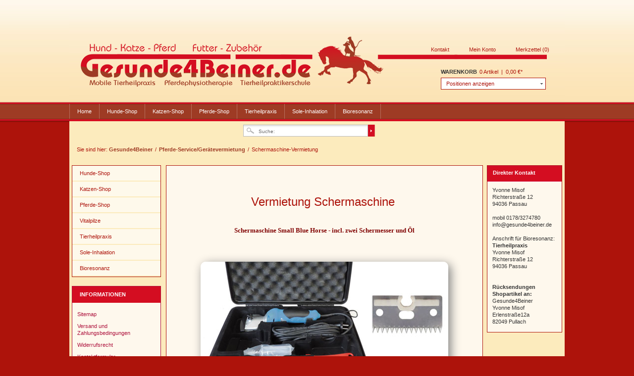

--- FILE ---
content_type: text/html; charset=iso-8859-1
request_url: https://www.gesunde4beiner.de/pferde-servicegeraetevermietung/schermaschine-vermietung
body_size: 6430
content:
<?xml version="1.0" ?>
<!DOCTYPE html PUBLIC "-//W3C//DTD XHTML 1.0 Transitional//EN" "http://www.w3.org/TR/xhtml1/DTD/xhtml1-transitional.dtd">
<html xmlns="http://www.w3.org/1999/xhtml" xml:lang="de">
<head>
<meta http-equiv="Content-Type" content="text/html; charset=iso-8859-1" />
<meta http-equiv="X-UA-Compatible" content="IE=edge,chrome=1" />
<meta name="author" content="Yvonne Misof" />
<meta name="copyright" content="Gesunde4Beiner, Yvonne Misof" />
<meta name="robots" content="index,follow" />
<meta name="revisit-after" content="15 days" />
<meta name="keywords" content="Hundefutter, Katzenfutter, Pferdefutter, Nassfutter, Reinfleischdosen, Bio, hypoallergen, mobile Tierheilpraxis, Pferdephysiotherapie, Tierheilpraktikerschule" />
<meta name="description" content="Hochwertiges Tierfutter, Pflegeprodukte und Zubehör für Hund, Katze und Pferd. Naturheilkundliche Behandlung von Tieren in der mobilen Tierheilpraxis. Ausbildung zum Tierheilpraktiker und Weiterbildung durch zusätzliche Seminare in unserer Tierheilpraktikerschule." />
<link rel="shortcut icon" href="/templates/_default/frontend/_resources/favicon.ico" type="image/x-icon" />
<meta name="msapplication-navbutton-color" content="#dd4800" />
<meta name="application-name" content="Gesunde4Beiner" />
<meta name="msapplication-starturl" content="http://www.gesunde4beiner.de/" />
<meta name="msapplication-window" content="width=1024;height=768" />
<link rel="canonical" href="https://www.gesunde4beiner.de/pferde-servicegeraetevermietung/schermaschine-vermietung" title="Schermaschine-Vermietung" />
<link rel="alternate" type="application/rss+xml" title="Schermaschine-Vermietung RSS" href="https://www.gesunde4beiner.de/pferde-servicegeraetevermietung/schermaschine-vermietung?sRss=1" />
<link rel="alternate" type="application/atom+xml" title="Schermaschine-Vermietung ATOM" href="https://www.gesunde4beiner.de/pferde-servicegeraetevermietung/schermaschine-vermietung?sAtom=1" />
<title>Schermaschine-Vermietung | Pferde-Service/Gerätevermietung | Gesunde4Beiner</title>
<link type="text/css" media="all" rel="stylesheet" href="/templates/_default/frontend/_resources/styles/framework.css" />
<link type="text/css" media="screen, projection" rel="stylesheet" href="/templates/_default/frontend/_resources/styles/style.css" />
<link type="text/css" media="screen, projection" rel="stylesheet" href="/templates/_default/frontend/_resources/styles/colors.css" />
<link type="text/css" media="screen, projection" rel="stylesheet" href="/templates/_default/frontend/_resources/styles/plugins.css" />
<link type="text/css" media="screen, projection" rel="stylesheet" href="/templates/_default/frontend/_resources/styles/enrichments.css" />
<link type="text/css" media="screen, projection" rel="stylesheet" href="/templates/3b/frontend/_resources/styles/3b.css" />
<link href="https://www.gesunde4beiner.de/templates/3b/frontend/_resources/images/favicon.ico" rel="shortcut icon" type="image/x-icon" />
<script type="text/javascript">
var pkBaseURL = (("https:" == document.location.protocol) ? "https://www.gesunde4beiner.de/latest/piwik/" : "http://www.gesunde4beiner.de/latest/piwik/");
document.write(unescape("%3Cscript src='" + pkBaseURL + "piwik.js' type='text/javascript'%3E%3C/script%3E"));
</script><script type="text/javascript">
try {
var piwikTracker = Piwik.getTracker(pkBaseURL + "piwik.php", 1);
piwikTracker.trackPageView();
piwikTracker.enableLinkTracking();
} catch( err ) {}
</script><noscript><p><img src="https://www.gesunde4beiner.de/latest/piwik/piwik.php?idsite=1" style="border:0" alt="" /></p></noscript>
<script type="text/javascript" src="/templates/_default/frontend/_resources/javascript/jquery-1.4.2.js"></script>
<script type="text/javascript">
	//<![CDATA[
	


		var timeNow = 1769425141;
	
		jQuery.controller =  {
			'ajax_cart': 'https://www.gesunde4beiner.de/shopware.php/sViewport,checkout?sCoreId=3f57724e3cc71caddfee2546cfdfd2dd',
			'ajax_search': '/shopware.php/sViewport,ajax_search',
			'ajax_login': 'https://www.gesunde4beiner.de/shopware.php/sViewport,account/sAction,ajax_login',
			'register': 'https://www.gesunde4beiner.de/shopware.php/sViewport,register?sCoreId=3f57724e3cc71caddfee2546cfdfd2dd',
			'checkout': 'https://www.gesunde4beiner.de/shopware.php/sViewport,checkout?sCoreId=3f57724e3cc71caddfee2546cfdfd2dd',
			'ajax_logout': 'https://www.gesunde4beiner.de/shopware.php/sViewport,account/sAction,ajax_logout?sCoreId=3f57724e3cc71caddfee2546cfdfd2dd',
			'ajax_validate': 'https://www.gesunde4beiner.de/shopware.php/sViewport,register?sCoreId=3f57724e3cc71caddfee2546cfdfd2dd'
		};
	
	//]]>
	</script>
<script type="text/javascript" src="/templates/_default/frontend/_resources/javascript/jquery.shopware.js"></script>
<link type="text/css" rel="stylesheet" media="print" href="/templates/_default/frontend/_resources/styles/print.css" />
<!--[if lte IE 8]>
<style type="text/css" media="screen, projection">
.viewlast .article_image, #detail #detailinfo .similar .artbox .artbox_thumb,.table_premium div.body div.article, div.table_foot input.button_tablefoot, .button-left, .button-middle, .button-right, #trustedShopsLogo .inner_container, #paypalLogo .inner_container, #paypalLogo_noborder .inner_container, #basketButton,.small_green, #basket .actions a,#content #buybox .basketform .accessory_overlay,#registerbutton {
behavior: url("/templates/_default/frontend/_resources/PIE.htc");
}
</style>
<![endif]-->
<!--[if lte IE 6]>
<link type="text/css" rel="stylesheet" media="all" href="/templates/_default/frontend/_resources/styles/ie6.css" />
<![endif]-->
<script type="text/javascript">
  window.cookieconsent_options = {
  message: 'Diese Website nutzt Cookies, um bestmögliche Funktionalität bieten zu können.',
  dismiss: 'Ok, einverstanden',
  learnMore: 'Mehr Infos',
  link: 'https://www.gesunde4beiner.de/datenschutz',
  theme: 'dark-bottom'
 };
</script>
<script type="text/javascript" src="//s3.amazonaws.com/valao-cloud/cookie-hinweis/script-v2.js"></script>
</head>
<body class="ctl_listing">
<noscript>
<div class="notice bold center noscript_notice">
Um Gesunde4Beiner in vollen Umfang nutzen zu k&ouml;nnen, empfehlen wir Ihnen Javascript in Ihren Browser zu aktiveren.
</div>
</noscript>
<div id="top"></div>
<div class="container_20">
<div id="header">
<div id="topbar">
</div>		
<div id="logo" class="grid_5">
<a href="http://www.gesunde4beiner.de/" title="Gesunde4Beiner - zur Startseite wechseln">Gesunde4Beiner</a>
</div>
<div class="my_options">
<a href="https://www.gesunde4beiner.de/kontaktformular" class="contact-link">Kontakt</a>
<a href="https://www.gesunde4beiner.de/shopware.php/sViewport,account" title="Mein Konto" class="account">
Mein Konto
</a>
<a href="https://www.gesunde4beiner.de/merkzettel" title="Merkzettel" class="note">
Merkzettel (0)
</a>
<div class="clear">&nbsp;</div>
</div>
<div id="shopnavi">
<div class="grid_6 newbasket">
<div class="grid_2 first icon">
<a href="https://www.gesunde4beiner.de/shopware.php/sViewport,checkout" title="Warenkorb">
Warenkorb				</a>
</div>
<div class="grid_5 first last display">
<div class="top">
<a href="https://www.gesunde4beiner.de/shopware.php/sViewport,checkout/sAction,cart" title="Warenkorb" class="uppercase bold">Warenkorb</a>
<div class="display_basket">
<span class="quantity">0 Artikel</span>
<span class="sep">|</span>
<span class="amount">0,00&nbsp;&euro;*</span>
</div>
</div>
<div class="ajax_basket_container hide_script">
<div class="ajax_basket">
Positionen anzeigen
<div class="ajax_loader">&nbsp;</div>
</div>
</div>
</div>
<div class="clear">&nbsp;</div>
</div>
</div>		
</div>
<div id="mainNavigation" class="grid_20">
<ul>
<li class="">
<a href="http://www.gesunde4beiner.de/" title="Home" class="first">
<span class="frontend_plugins_advanced_menu_advanced_menu shopware_studio_snippet">Home</span>
</a>
</li>
<li class=" dropactive">
<a href="http://www.gesunde4beiner.de/hunde-shop" title="Hunde-Shop" >
Hunde-Shop
</a>
<ul class="dropdown droplevel0">
<li class=" sub">
<a href="http://www.gesunde4beiner.de/hunde-shop/kauartikel-und-leckerli" class="">Kauartikel und Leckerli</a>
<ul class="droplevel droplevel1">
<li class="">
<a href="http://www.gesunde4beiner.de/hunde-shop/kauartikel-und-leckerli/gefluegel" class="">Geflügel</a>
</li>
<li class="">
<a href="http://www.gesunde4beiner.de/hunde-shop/kauartikel-und-leckerli/rind" class="">Rind</a>
</li>
<li class="">
<a href="http://www.gesunde4beiner.de/hunde-shop/kauartikel-und-leckerli/pferd" class="">Pferd</a>
</li>
<li class="">
<a href="http://www.gesunde4beiner.de/hunde-shop/kauartikel-und-leckerli/wild" class="">Wild</a>
</li>
</ul>
</li>
<li class="">
<a href="http://www.gesunde4beiner.de/hunde-shop/ceratex-infrarot-textilien-fuer-hunde" class="">CeraTex - Infrarot Textilien für Hunde</a>
</li>
</ul>
</li>
<li class=" dropactive">
<a href="http://www.gesunde4beiner.de/katzen-shop" title="Katzen-Shop" >
Katzen-Shop
</a>
<ul class="dropdown droplevel0">
<li class="">
<a href="http://www.gesunde4beiner.de/katzen-shop/leckerlitrockenfleisch" class="">Leckerli/Trockenfleisch</a>
</li>
<li class="">
<a href="http://www.gesunde4beiner.de/katzen-shop/ceratex-liegekissen" class="">CeraTex Liegekissen</a>
</li>
</ul>
</li>
<li class=" dropactive">
<a href="http://www.gesunde4beiner.de/pferde-shop" title="Pferde-Shop" >
Pferde-Shop
</a>
<ul class="dropdown droplevel0">
<li class="">
<a href="http://www.gesunde4beiner.de/pferde-shop/nahrungsergaenzung" class="">Nahrungsergänzung</a>
</li>
<li class="">
<a href="http://www.gesunde4beiner.de/pferde-shop/zubehoer" class="">Zubehör</a>
</li>
<li class="">
<a href="http://www.gesunde4beiner.de/pferde-shop/ceratex-infrarot-textilien" class="">CeraTex - Infrarot Textilien</a>
</li>
</ul>
</li>
<li class=" dropactive">
<a href="http://www.gesunde4beiner.de/tierheilpraxis" title="Tierheilpraxis" >
Tierheilpraxis
</a>
<ul class="dropdown droplevel0">
<li class="">
<a href="http://www.gesunde4beiner.de/tierheilpraxis/ueber-mich" class="">Über mich</a>
</li>
<li class="">
<a href="http://www.gesunde4beiner.de/tierheilpraxis/ausbildung-zertifikate" class="">Ausbildung / Zertifikate</a>
</li>
<li class=" sub">
<a href="http://www.gesunde4beiner.de/tierheilpraxis/behandlungsmethoden" class="">Behandlungsmethoden</a>
<ul class="droplevel droplevel1">
<li class="">
<a href="http://www.gesunde4beiner.de/tierheilpraxis/behandlungsmethoden/traditionell-chinesische-medizin" class="">Traditionell chinesische Medizin</a>
</li>
<li class="">
<a href="http://www.gesunde4beiner.de/tierheilpraxis/behandlungsmethoden/klassische-homoeopathie" class="">Klassische Homöopathie</a>
</li>
<li class="">
<a href="http://www.gesunde4beiner.de/tierheilpraxis/behandlungsmethoden/bach-blueten" class="">Bach Blüten</a>
</li>
<li class="">
<a href="http://www.gesunde4beiner.de/tierheilpraxis/behandlungsmethoden/schuessler-salze" class="">Schüssler Salze</a>
</li>
<li class="">
<a href="http://www.gesunde4beiner.de/tierheilpraxis/behandlungsmethoden/akupunktur-nach-traditionell-chinesischer-medizin" class="">Akupunktur nach traditionell chinesischer Medizin</a>
</li>
<li class="">
<a href="http://www.gesunde4beiner.de/tierheilpraxis/behandlungsmethoden/akupunktmassage-nach-penzel" class="">Akupunktmassage nach Penzel</a>
</li>
<li class="">
<a href="http://www.gesunde4beiner.de/tierheilpraxis/behandlungsmethoden/farbtherapie" class="">Farbtherapie</a>
</li>
<li class="">
<a href="http://www.gesunde4beiner.de/tierheilpraxis/behandlungsmethoden/ernaehrungsberatung" class="">Ernährungsberatung</a>
</li>
<li class="">
<a href="http://www.gesunde4beiner.de/tierheilpraxis/behandlungsmethoden/therapiemethoden-haeufiger-pferdekrankheiten" class="">Therapiemethoden häufiger Pferdekrankheiten</a>
</li>
<li class="">
<a href="http://www.gesunde4beiner.de/tierheilpraxis/behandlungsmethoden/dunkelfeldmikroskopie" class="">Dunkelfeldmikroskopie</a>
</li>
</ul>
</li>
<li class=" sub">
<a href="http://www.gesunde4beiner.de/tierheilpraxis/tier-physiotherapie" class="">Tier-Physiotherapie</a>
<ul class="droplevel droplevel1">
<li class="">
<a href="http://www.gesunde4beiner.de/tierheilpraxis/tier-physiotherapie/physiotherapie-fuer-hunde" class="">Physiotherapie für Hunde</a>
</li>
<li class="">
<a href="http://www.gesunde4beiner.de/tierheilpraxis/tier-physiotherapie/physiotherapie-fuer-pferde" class="">Physiotherapie für Pferde</a>
</li>
<li class="">
<a href="http://www.gesunde4beiner.de/tierheilpraxis/tier-physiotherapie/matrix-rhythmus-therapie" class="">Matrix-Rhythmus-Therapie</a>
</li>
</ul>
</li>
<li class="">
<a href="http://www.gesunde4beiner.de/tierheilpraxis/behandlungsablauf-und-preise" class="">Behandlungsablauf & Preise</a>
</li>
<li class="">
<a href="http://www.gesunde4beiner.de/tierheilpraxis/behandlungsgutscheine" class="">Behandlungsgutscheine</a>
</li>
</ul>
</li>
<li class="">
<a href="http://www.gesunde4beiner.de/sole-inhalation" title="Sole-Inhalation" >
Sole-Inhalation
</a>
</li>
<li class=" dropactive">
<a href="http://www.gesunde4beiner.de/bioresonanz" title="Bioresonanz" >
Bioresonanz
</a>
<ul class="dropdown droplevel0">
<li class="">
<a href="http://www.gesunde4beiner.de/bioresonanz/wie-funktioniert-bioresonanz" class="">Wie funktioniert Bioresonanz?</a>
</li>
<li class="">
<a href="http://www.gesunde4beiner.de/bioresonanz/schwerpunkte-der-bioresonanz" class="">Schwerpunkte der Bioresonanz</a>
</li>
<li class="">
<a href="http://www.gesunde4beiner.de/bioresonanz/bioresonanzmessung-ueber-fellhaar" class="">Bioresonanzmessung über Fell/Haar</a>
</li>
<li class="">
<a href="http://www.gesunde4beiner.de/bioresonanz/bioresonanzmessung-direkt-am-tier" class="">Bioresonanzmessung direkt am Tier</a>
</li>
<li class="">
<a href="http://www.gesunde4beiner.de/bioresonanz/preise-und-beschreibung" class="">Preise und Beschreibung</a>
</li>
<li class="">
<a href="http://www.gesunde4beiner.de/bioresonanz/bestellablauf-fellanalyseartikelauswahl" class="">Bestellablauf Fellanalyse/Artikelauswahl</a>
</li>
<li class="">
<a href="http://www.gesunde4beiner.de/bioresonanz/angebote-fuer-therapeuten" class="">Angebote für Therapeuten</a>
</li>
</ul>
</li>
</ul>
</div>
<div id="searchcontainer" class="grid_20">
<div class="inner_searchcontainer">
<form action="/shopware.php/sViewport,search" method="get" id="searchform"><input type="hidden" name="sCoreId" value="3f57724e3cc71caddfee2546cfdfd2dd" />
<input type="text" name="sSearch" id="searchfield" value="Suche:" maxlength="30"  />
<input type="submit" id="submit_search" value="" />
</form>
<div class="ajax_loader">&nbsp;</div>
</div>
</div>
<div id="breadcrumb">
<span class="frontend_index_breadcrumb shopware_studio_snippet">Sie sind hier:</span>
<a href="http://www.gesunde4beiner.de/">
Gesunde4Beiner
</a>
<span class="sep">/</span>
<a href="http://www.gesunde4beiner.de/pferde-servicegeraetevermietung" title="Pferde-Service/Gerätevermietung">
Pferde-Service/Gerätevermietung
</a>
<span class="sep">/</span>
<a href="http://www.gesunde4beiner.de/pferde-servicegeraetevermietung/schermaschine-vermietung" title="Schermaschine-Vermietung" class="last">
<strong>Schermaschine-Vermietung</strong>
</a>
</div>	
<div id="content">
<div class="inner">
<div id="left" class="grid_4 first">
<ul class="categories level0">
<li >
<a href="http://www.gesunde4beiner.de/hunde-shop" >
Hunde-Shop
</a>
</li>
<li >
<a href="http://www.gesunde4beiner.de/katzen-shop" >
Katzen-Shop
</a>
</li>
<li >
<a href="http://www.gesunde4beiner.de/pferde-shop" >
Pferde-Shop
</a>
</li>
<li >
<a href="http://www.gesunde4beiner.de/vitalpilze" >
Vitalpilze
</a>
</li>
<li >
<a href="http://www.gesunde4beiner.de/tierheilpraxis" >
Tierheilpraxis
</a>
</li>
<li >
<a href="http://www.gesunde4beiner.de/sole-inhalation" >
Sole-Inhalation
</a>
</li>
<li >
<a href="http://www.gesunde4beiner.de/bioresonanz" >
Bioresonanz
</a>
</li>
</ul>
<ul id="servicenav">
<li class="heading"><span class="frontend_index_menu_left shopware_studio_snippet">Informationen</span></li>
<li>
<a href="http://www.gesunde4beiner.de/sitemap" title="Sitemap" >
Sitemap
</a>
</li>
<li>
<a href="http://www.gesunde4beiner.de/versand-und-zahlungsbedingungen" title="Versand und Zahlungsbedingungen" >
Versand und Zahlungsbedingungen
</a>
</li>
<li>
<a href="http://www.gesunde4beiner.de/widerrufsrecht" title="Widerrufsrecht" >
Widerrufsrecht
</a>
</li>
<li>
<a href="http://www.gesunde4beiner.de/shopware.php/sViewport,support/sFid,5" title="Kontaktformular" >
Kontaktformular
</a>
</li>
<li>
<a href="http://www.gesunde4beiner.de/shopware.php/sViewport,support/sFid,10" title="Widerrufsformular" >
Widerrufsformular
</a>
</li>
<li>
<a href="http://www.gesunde4beiner.de/datenschutz" title="Datenschutz" >
Datenschutz
</a>
</li>
<li>
<a href="http://www.gesunde4beiner.de/agb" title="AGB" >
AGB
</a>
</li>
<li>
<a href="http://www.gesunde4beiner.de/impressum" title="Impressum" >
Impressum
</a>
</li>
</ul>
<ul id="servicenav">
<li class="heading">akzeptierte  Zahlarten</li>
<div align="center" style="padding-top:4px">
<a target="blank" href="https://www.paypal.com/de/cgi-bin/webscr?cmd=xpt/Marketing/popup/OLCWhatIsPayPal-outside			" title="" rel="nofollow"><img alt="" border="0" width="170px" src="https://www.gesunde4beiner.de/images/banner/Paypal.png"" />
</a>
</div>
<div align="center" style="padding-top:4px">
<a target="blank" href="http://www.gesunde4beiner.de/versand-und-zahlungsbedingungen" title=""><img alt="" border="0" width="170px" src="https://www.gesunde4beiner.de/images/banner/Zahlarten.png"" />
</a>
</div>
<div align="center" style="padding-top:4px">
<a target="blank" href="http://www.gesunde4beiner.de/datenschutz" title=""><img alt="" border="0" width="170px" src="https://www.gesunde4beiner.de/images/banner/SSL_Verschl..png"" />
</a>
</div>
<div align="center" style="padding-top:4px">
<a target="blank" href="https://www.facebook.com/Gesunde4Beiner.Tierheilzentrum" title="" rel="nofollow"><img alt="" border="0" width="170px" src="https://www.gesunde4beiner.de/images/banner/FB-FindUsonFacebook-online.jpg"" />
</a>
</div>
</ul>
<div class="clear">&nbsp;</div>
</div>			
<div class="grid_13" id="blog">
<div class="listing-blog">
<div class="cat_text">
<div class="inner_container">
<h1>   </h1>
<p style="text-align: center;">&nbsp;</p>
<p style="text-align: center;"><span style="font-size: x-large; color: #ad130b;">Vermietung Schermaschine&nbsp;<br />&nbsp;</span></p>
<table style="width: 600px; border: 0px solid #fef8ed;" border="0" align="center">
<tbody>
<tr>
<td style="width: 580px; border: 1px solid #fef8ed; line-height: 20px;">
<p style="text-align: center;"><span style="font-family: verdana, geneva; font-size: small;"><strong><span style="color: #800000;">Schermaschine Small Blue Horse - incl. zwei Schermesser und &Ouml;l</span></strong></span></p>
<p style="text-align: justify;"><span style="color: #800000; font-family: verdana, geneva;"><br /></span></p>
<p><span style="color: #800000; font-family: verdana, geneva;"><img style="vertical-align: middle; border-radius: 10px; box-shadow: grey 5px 5px 20px; display: block; margin-left: auto; margin-right: auto;" src="https://www.gesunde4beiner.de/uploads/Schermaschine.jpg" alt="" width="500" height="400" /><br /><br /></span></p>
</td>
</tr>
</tbody>
</table>
<table style="border: 0px solid #fef8ed; width: 600px;" border="0" align="center">
<tbody>
<tr>
<td style="border: 1px solid #fef8ed;"><span style="text-decoration: underline; color: #800000;"><span style="font-family: verdana, geneva;"><span style="font-family: verdana, geneva;"><strong>Modell:</strong></span></span></span></td>
<td style="border: 1px solid #fef8ed;">
<p><span style="font-family: verdana, geneva;"><span style="color: #800000; font-family: verdana, geneva;"><strong>Eider "EG 720 Small Blue Horse"</strong></span></span></p>
</td>
</tr>
<tr>
<td style="border: 1px solid #fef8ed;"><span style="font-family: verdana, geneva;"><span style="color: #800000; font-family: verdana, geneva;"><strong>Gewicht:</strong></span></span></td>
<td style="border: 1px solid #fef8ed;"><span style="font-family: verdana, geneva; color: #800000;">ca. 0,7 kg</span></td>
</tr>
<tr>
<td style="border: 1px solid #fef8ed;"><span style="font-family: verdana, geneva;"><span style="color: #800000; font-family: verdana, geneva;"><strong>Anschlussspannung:</strong></span></span></td>
<td style="border: 1px solid #fef8ed;"><span style="font-family: verdana, geneva; color: #800000;">230-240 V - 50 Hz</span></td>
</tr>
<tr>
<td style="border: 1px solid #fef8ed;"><span style="font-family: verdana, geneva;"><span style="color: #800000; font-family: verdana, geneva;"><strong>Aufnahmeleistung:</strong></span></span></td>
<td style="border: 1px solid #fef8ed;"><span style="font-family: verdana, geneva; color: #800000;">250 Watt</span></td>
</tr>
<tr>
<td style="border: 1px solid #fef8ed;"><span style="font-family: verdana, geneva;"><span style="color: #800000; font-family: verdana, geneva;"><strong>Nennleistung:</strong></span></span></td>
<td style="border: 1px solid #fef8ed;"><span style="font-family: verdana, geneva; color: #800000;">150 Watt</span></td>
</tr>
<tr>
<td style="border: 1px solid #fef8ed;"><span style="font-family: verdana, geneva;"><span style="color: #800000; font-family: verdana, geneva;"><strong>Schnittgeschwindigkeit:</strong></span></span></td>
<td style="border: 1px solid #fef8ed;"><span style="font-family: verdana, geneva; color: #800000;">2800 Doppelh&uuml;be/Minute</span></td>
</tr>
<tr>
<td style="border: 1px solid #fef8ed;"><span style="font-family: verdana, geneva;"><span style="color: #800000; font-family: verdana, geneva;"><strong>Kabell&auml;nge:</strong></span></span></td>
<td style="border: 1px solid #fef8ed;"><span style="font-family: verdana, geneva; color: #800000;">ca. 5m</span></td>
</tr>
<tr>
<td style="border: 1px solid #fef8ed;"><span style="font-family: verdana, geneva;"><span style="color: #800000; font-family: verdana, geneva;"><strong>Lautst&auml;rke:</strong></span></span></td>
<td style="border: 1px solid #fef8ed;"><span style="font-family: verdana, geneva; color: #800000;">60 dB</span></td>
</tr>
<tr>
<td style="border: 1px solid #fef8ed;"><span style="font-family: verdana, geneva;"><span style="color: #800000; font-family: verdana, geneva;"><strong>&nbsp;</strong></span></span></td>
<td style="border: 1px solid #fef8ed;"><span style="font-family: verdana, geneva; color: #800000;">&nbsp;</span></td>
</tr>
<tr>
<td style="border: 1px solid #fef8ed;"><span style="text-decoration: underline; color: #800000;"><span style="font-family: verdana, geneva;"><span style="font-family: verdana, geneva;"><strong>Schermesser R8 - 3mm</strong></span></span></span></td>
<td style="border: 1px solid #fef8ed;"><span style="font-family: verdana, geneva; color: #800000;">&nbsp;</span></td>
</tr>
<tr>
<td style="border: 1px solid #fef8ed;"><span style="font-family: verdana, geneva;"><span style="color: #800000; font-family: verdana, geneva;"><strong>Schnitth&ouml;he:</strong></span></span></td>
<td style="border: 1px solid #fef8ed;"><span style="font-family: verdana, geneva; color: #800000;">3 mm</span></td>
</tr>
<tr>
<td style="border: 1px solid #fef8ed;"><span style="font-family: verdana, geneva;"><span style="color: #800000; font-family: verdana, geneva;"><strong>Obermesser:</strong></span></span></td>
<td style="border: 1px solid #fef8ed;"><span style="font-family: verdana, geneva; color: #800000;">15 Z&auml;hne</span></td>
</tr>
<tr>
<td style="border: 1px solid #fef8ed;"><span style="font-family: verdana, geneva;"><span style="color: #800000; font-family: verdana, geneva;"><strong>Untermesser:</strong></span></span></td>
<td style="border: 1px solid #fef8ed;"><span style="font-family: verdana, geneva; color: #800000;">31 Z&auml;hne</span></td>
</tr>
<tr>
<td style="border: 1px solid #fef8ed;"><span style="font-family: verdana, geneva;"><span style="color: #800000; font-family: verdana, geneva;"><strong>Schnittbreite:</strong></span></span></td>
<td style="border: 1px solid #fef8ed;"><span style="font-family: verdana, geneva; color: #800000;">ca. 75 mm</span></td>
</tr>
<tr>
<td style="border: 1px solid #fef8ed;"><span style="font-family: verdana, geneva;"><span style="color: #800000; font-family: verdana, geneva;"><strong>Schur:</strong></span></span></td>
<td style="border: 1px solid #fef8ed;"><span style="font-family: verdana, geneva; color: #800000;">Normale Pferdeschur</span></td>
</tr>
<tr>
<td style="border: 1px solid #fef8ed;"><span style="font-family: verdana, geneva;"><span style="color: #800000; font-family: verdana, geneva;"><strong>&nbsp;</strong></span></span></td>
<td style="border: 1px solid #fef8ed;"><span style="font-family: verdana, geneva; color: #800000;">&nbsp;</span></td>
</tr>
<tr>
<td style="border: 1px solid #fef8ed;"><span style="font-family: verdana, geneva;"><span style="color: #800000; font-family: verdana, geneva;"><strong>&nbsp;</strong></span></span></td>
<td style="border: 1px solid #fef8ed;">&nbsp;</td>
</tr>
<tr>
<td style="border: 1px solid #fef8ed;"><span style="font-family: verdana, geneva;"><span style="color: #800000; font-family: verdana, geneva;"><strong>Preis:</strong></span></span></td>
<td style="border: 1px solid #fef8ed;"><span style="font-family: verdana, geneva; color: #800000;">20 Euro pro Tag</span></td>
</tr>
<tr>
<td style="border: 1px solid #fef8ed;"><span style="font-family: verdana, geneva;"><span style="color: #800000; font-family: verdana, geneva;"><strong>Kaution:</strong></span></span></td>
<td style="border: 1px solid #fef8ed;"><span style="font-family: verdana, geneva; color: #800000;">30 Euro, davon werden bei Versand 5,99 Euro einbehalten</span></td>
</tr>
<tr>
<td style="border: 1px solid #fef8ed;"><span style="font-family: verdana, geneva;"><span style="color: #800000; font-family: verdana, geneva;"><strong>&nbsp;</strong></span></span></td>
<td style="border: 1px solid #fef8ed;">&nbsp;</td>
</tr>
<tr>
<td style="border: 1px solid #fef8ed;"><span style="font-family: verdana, geneva;"><strong><span style="color: #800000;">Kontakt:</span></strong></span></td>
<td style="border: 1px solid #fef8ed;">
<p><span style="color: #800000; font-family: verdana, geneva;">Yvonne Misof, Tel.</span><span style="color: #800080;"><span style="font-family: verdana, geneva;"> </span><span style="color: #993300;">mobil 0178 3274780</span></span><br /><span style="color: #800000; font-family: verdana, geneva;">Mail: yvonne.misof@gesunde4beiner.de&nbsp;</span></p>
<p>&nbsp;</p>
</td>
</tr>
</tbody>
</table>
<p><br /><br /></p>
</div>
</div>
</div>	
</div>
<script type="text/javascript">
    var switchPics = new Object();
    var defaultPic = null;
    var currentPic = 0;
    var articleThumb = null;
    var mapping = new Object();
    var cycleLength = 1500;
    
    $(function() {
	$('.artbox a').hover(function() 
	{
	    // Hover in
	    articleThumb = $(this).closest('.artbox').find('.artbox_thumb');
	    currentPic = 0;
	    defaultPic = articleThumb.css('background-image');
	}, function()
	{
	    // Hover out
	    myThumb = articleThumb;
	    articleThumb = null;
	    myThumb.css('background-image', defaultPic);
	});
	var cache = [];
	// Arguments are image paths relative to the current page.
	$.preLoadImages = function() {
	    var args_len = arguments.length;
	    for (var i = args_len; i--;) {
	      var cacheImage = document.createElement('img');
	      cacheImage.src = arguments[i];
	      cache.push(cacheImage);
	    }
	}
	if (switchPics) {
	    for (var thumb in switchPics) {
		if (switchPics[thumb]) {
		    for (var pic in switchPics[thumb]) {
			$.preLoadImages(switchPics[thumb][pic]);
		    }
		}
	    }
	}
	if (mapping) {
	    $('.artbox_thumb').each(function() {
		if (mapping[$(this).attr('href')]) {
		    $(this).attr('id',mapping[$(this).attr('href')]);
		}
	    });
	}
	cycle();
    });
        
        
    // ein Zyklus
    function cycle()
    {
	thumbID = $(articleThumb).attr('id');
	if (articleThumb && switchPics[thumbID] && switchPics[thumbID].length > 0) {
	    if (currentPic >= switchPics[thumbID].length) {
		currentPic = -1;
		$(articleThumb).css('background-image', defaultPic);
	    } else {
		$(articleThumb).css('background-image', 'url('+switchPics[thumbID][currentPic]+')');
	    }
	    currentPic ++;
	}
	
	setTimeout("cycle()", cycleLength);
    }
</script>
<div id="right" class="grid_3 last">
<div class="blog_navi">
<h2 class="headingbox">Direkter Kontakt</h2>
<div style="padding:10px 0px 0px 10px;">
Yvonne Misof<br>Richterstraße 12<br>94036 Passau<br><br> mobil 0178/3274780<br>info@gesunde4beiner.de<br/><br>Anschrift für Bioresonanz:<br><strong>Tierheilpraxis</strong><br>Yvonne Misof<br>Richterstraße 12<br>94036 Passau<br/><br><br><strong>Rücksendungen Shopartikel an:</strong><br>Gesunde4Beiner<br>Yvonne Misof<br>Erlenstraße12a<br>82049 Pullach
<br /><br />
</div>
</div>
</div>
<div class="clear">&nbsp;</div>
</div>
</div>
<div id="footer" class="first last">
<div class="footer_menu">
<p>
<a href="http://www.gesunde4beiner.de/versand-und-zahlungsbedingungen" title="Versand und Zahlungsbedingungen" >
Versand und Zahlungsbedingungen
</a>
|			<a href="https://www.gesunde4beiner.de/widerrufserklaerung" title="Widerrufsformular" target="_self">
Widerrufsformular
</a>
|			<a href="http://www.gesunde4beiner.de/agb" title="AGB" >
AGB
</a>
|			<a href="http://www.gesunde4beiner.de/impressum" title="Impressum" >
Impressum
</a>
</p>
<p>
</p>
</div>	
<div class="bottom">
<div class="grid_5 border">
Copyright © 2011 Gesunde4Beiner - Alle Rechte vorbehalten.
</div>
<div class="grid_14">
<p>* Alle Preise inkl. gesetzl. Mehrwertsteuer zzgl. <span style="text-decoration: underline;"><a title="Versandkosten" href="http://www.gesunde4beiner.de/versand-und-zahlungsbedingungen">Versandkosten</a></span> und ggf. Nachnahmegebühren, wenn nicht anders beschrieben</p>
</div>
</div>
</div>	
</div>
<div class="shopware_footer">
Realisiert mit  <a href="http://www.shopware.de" target="_blank" title="Shopware" rel="nofollow">Shopware</a>
</div>
</body>
</html>

--- FILE ---
content_type: text/css
request_url: https://www.gesunde4beiner.de/templates/_default/frontend/_resources/styles/framework.css
body_size: 3621
content:
/*
	Shopware CSS-Framework
	------------------------------
	http://www.shopware.de
	
	Copyright (c) 2010 Shopware AG
	
	@author:	stp/Shopware AG
	@version	v0.9 beta
	@date: 		05-25-2010
	@modified:	07-13-2010
	@package:	css/framework
	
	
	GRID SYSTEM
	------------------------------
	based on 960gs Gridsystem
	License: Licensed under GPL and MIT
	
	Columns: 20
	Column width: 30px
	Gutter width: 10px
	Full width: 1000px
	Content width: 980px
	
	
	CSS RESET
	------------------------------
	based on YUI 2 Reset
	License: http://developer.yahoo.com/yui/license.html
	Version: 2.8.1
	
	
	FRAMEWORK
	------------------------------
	based on BlueprintCSS Framework
	License: http://wiki.github.com/joshuaclayton/blueprint-css/license
	Version: 0.8
	
*/

/*	GRID GLOBAL
	------------------------ */
.container_20 {margin-left: auto;margin-right: auto;width: 1000px;}
.grid_1,.grid_2,.grid_3,.grid_4,.grid_5,.grid_6,.grid_7,.grid_8,.grid_9,.grid_10,.grid_11,.grid_12,.grid_13,.grid_14,.grid_15,.grid_16,.grid_17,.grid_18,.grid_19,.grid_20 {display:inline;float: left;position: relative;margin-left: 10px;margin-right: 10px;}

#right, #center, #detail {position: static;}

/*	GRID FIRST AND LAST COLUMN
	------------------------ */
.first {margin-left: 0;}
.last {margin-right: 0;}

/*	GRID COLUMNS
	------------------------ */
.container_20 .grid_1{width:30px}
.container_20 .grid_2{width:80px}
.container_20 .grid_3{width:130px}
.container_20 .grid_4{width:180px}
.container_20 .grid_5{width:230px}
.container_20 .grid_6{width:280px}
.container_20 .grid_7{width:330px}
.container_20 .grid_8{width:380px}
.container_20 .grid_9{width:430px}
.container_20 .grid_10{width:480px}
.container_20 .grid_11{width:530px}
.container_20 .grid_12{width:580px}
.container_20 .grid_13{width:630px}
.container_20 .grid_14{width:680px}
.container_20 .grid_15{width:730px}
.container_20 .grid_16{width:780px}
.container_20 .grid_17{width:830px}
.container_20 .grid_18{width:880px}
.container_20 .grid_19{width:930px}
.container_20 .grid_20{width:980px}

/*	PREFIX EXTRA SPACE
	------------------------ */
.container_20 .prefix_1{padding-left:50px}
.container_20 .prefix_2{padding-left:100px}
.container_20 .prefix_3{padding-left:150px}
.container_20 .prefix_4{padding-left:200px}
.container_20 .prefix_5{padding-left:250px}
.container_20 .prefix_6{padding-left:300px}
.container_20 .prefix_7{padding-left:350px}
.container_20 .prefix_8{padding-left:400px}
.container_20 .prefix_9{padding-left:450px}
.container_20 .prefix_10{padding-left:500px}
.container_20 .prefix_11{padding-left:550px}
.container_20 .prefix_12{padding-left:600px}
.container_20 .prefix_13{padding-left:650px}
.container_20 .prefix_14{padding-left:700px}
.container_20 .prefix_15{padding-left:750px}
.container_20 .prefix_16{padding-left:800px}
.container_20 .prefix_17{padding-left:850px}
.container_20 .prefix_18{padding-left:900px}
.container_20 .prefix_19{padding-left:950px}
.container_20 .suffix_1{padding-right:50px}
.container_20 .suffix_2{padding-right:100px}
.container_20 .suffix_3{padding-right:150px}
.container_20 .suffix_4{padding-right:200px}
.container_20 .suffix_5{padding-right:250px}
.container_20 .suffix_6{padding-right:300px}
.container_20 .suffix_7{padding-right:350px}
.container_20 .suffix_8{padding-right:400px}
.container_20 .suffix_9{padding-right:450px}
.container_20 .suffix_10{padding-right:500px}
.container_20 .suffix_11{padding-right:550px}
.container_20 .suffix_12{padding-right:600px}
.container_20 .suffix_13{padding-right:650px}
.container_20 .suffix_14{padding-right:700px}
.container_20 .suffix_15{padding-right:750px}
.container_20 .suffix_16{padding-right:800px}
.container_20 .suffix_17{padding-right:850px}
.container_20 .suffix_18{padding-right:900px}
.container_20 .suffix_19{padding-right:950px}

/*	PUSH SPACE
	------------------------ */
.container_20 .push_1{left:50px}
.container_20 .push_2{left:100px}
.container_20 .push_3{left:150px}
.container_20 .push_4{left:200px}
.container_20 .push_5{left:250px}
.container_20 .push_6{left:300px}
.container_20 .push_7{left:350px}
.container_20 .push_8{left:400px}
.container_20 .push_9{left:450px}
.container_20 .push_10{left:500px}
.container_20 .push_11{left:550px}
.container_20 .push_12{left:600px}
.container_20 .push_13{left:650px}
.container_20 .push_14{left:700px}
.container_20 .push_15{left:750px}
.container_20 .push_16{left:800px}
.container_20 .push_17{left:850px}
.container_20 .push_18{left:900px}
.container_20 .push_19{left:950px}

/*	PULL SPACE
	------------------------ */
.container_20 .pull_1{left:-50px}
.container_20 .pull_2{left:-100px}
.container_20 .pull_3{left:-150px}
.container_20 .pull_4{left:-200px}
.container_20 .pull_5{left:-250px}
.container_20 .pull_6{left:-300px}
.container_20 .pull_7{left:-350px}
.container_20 .pull_8{left:-400px}
.container_20 .pull_9{left:-450px}
.container_20 .pull_10{left:-500px}
.container_20 .pull_11{left:-550px}
.container_20 .pull_12{left:-600px}
.container_20 .pull_13{left:-650px}
.container_20 .pull_14{left:-700px}
.container_20 .pull_15{left:-750px}
.container_20 .pull_16{left:-800px}
.container_20 .pull_17{left:-850px}
.container_20 .pull_18{left:-900px}
.container_20 .pull_19{left:-950px}

/*	CLEAR FLOATED ELEMENTS
	------------------------ */
.clear{clear:both;display:block;width:0;height:1px;float:none;font-size:0;line-height:0;padding:0 !important;margin: 0 !important;}
.clearfix:after{clear:both;content:' ';display:block;font-size:0;line-height:0;visibility:hidden;width:0;height:0}
.clearfix{display:inline-block}
* html .clearfix{height:1%}
.clearfix{display:block}
hr.space {background:#fff;color:#fff;}

/*	CSS-RESET
	------------------------ */
html{color:#000; background:#FFF}
html, body, div, span, object, iframe, h1, h2, h3, h4, h5, h6, p, blockquote, pre, abbr, address, cite, code, del, dfn, em, img, ins, kbd, q, samp, small, strong, sub, sup, var, b, i, dl, dt, dd, ol, ul, li, fieldset, form, label, legend, table, caption, tbody, tfoot, thead, tr, th, td, article, aside, canvas, details, figcaption, figure, footer, header, hgroup, menu, nav, section, summary, time, mark, audio, video{margin:0;padding:0;border:0;outline:0;font-size:100%;vertical-align:baseline;background:transparent;}
article,aside,canvas,details,figcaption,figure,footer,header,hgroup,menu,nav,section,summary {display:block;}
ins{background-color:#ff9;color:#000;text-decoration:none;}
mark{background-color:#ff9;color:#000; font-style:italic;font-weight:bold;}
del{text-decoration: line-through;}
abbr[title], dfn[title]{border-bottom:1px dotted #000;cursor:help;}
table{border-collapse:collapse; border-spacing:0}
fieldset, img{border:0}
address, caption, cite, code, dfn, em, strong, th, var, optgroup{font-style:inherit; font-weight:inherit}
del, ins{text-decoration:none}
li{list-style:none}
caption, th{text-align:left}
h1, h2, h3, h4, h5, h6{font-size:100%; font-weight:normal}
q:before, q:after{content:''}
abbr, acronym{border:0; font-variant:normal}
sup{vertical-align:baseline}
sub{vertical-align:baseline}
legend{color:#000}
input, button, textarea, select, optgroup, option{font-family:inherit; font-size:inherit; font-style:inherit; font-weight:inherit}
input, button, textarea, select{font-size:100%}

/*	GENERAL & TYPOGRAPHY
	------------------------ */
html{font: 11px/1.3em "Lucida Grande", Tahoma, Verdana, Arial, sans-serif;color: #333;}
p {margin:0 0 1.5em;}
img.left {float:left;margin:1.5em 1.5em 1.5em 0;padding:0;}
img.right {float:right;margin:1.5em 0 1.5em 1.5em;}
a:focus, a:hover {color:#000;}
a {color:#009;text-decoration:underline;}
a, a:link, a:visted {color:#5E86AC}
blockquote {margin:1.5em;color:#666;font-style:italic;}
strong {font-weight:bold;}
em, dfn {font-style:italic;}
dfn {font-weight:bold;}
sup, sub {line-height:0;}
abbr, acronym {border-bottom:1px dotted #666;}
address {margin:0 0 1.5em;font-style:italic;}
del {color:#666;}
pre {margin:1.5em 0;white-space:pre;}
pre, code, tt {font:1em 'andale mono', 'lucida console', monospace;line-height:1.5;}
ul {list-style-type:disc;}
ol {list-style-type:decimal;}
dl {margin:0 0 1.5em 0;}
dl dt {font-weight:bold;}
dd {margin-left:1.5em;}
th {font-weight:bold;}
th, td, caption {padding:4px 10px 4px 5px;}
caption {background:#eee;}
hr {background:#ddd;color:#ddd;clear:both;float:none;width:100%;height:.1em;margin:0 0 1.45em;border:none;}
.smallsize {font-size:.8em;margin-bottom:1.875em;line-height:1.875em;}
.large {font-size:1.2em;line-height:2.5em;margin-bottom:1.25em;}
.hide {display:none;}
.quiet {color:#666;}
.loud {color:#000;}
.highlight {background:#ff0;}
.top {margin-top:0;padding-top:0;}
.bottom {margin-bottom:0;padding-bottom:0;}
.alt {color: #666; font-family: "Warnock Pro", "Goudy Old Style","Palatino","Book Antiqua", Georgia, serif; font-style: italic;font-weight: normal;}
.hide {display: none; visibility: hidden; height: 0px; width: 0px;}
.none {padding: 0; margin: 0; clear:both}
.uppercase {text-transform: uppercase}
.lowercase {text-transform: lowercase}
.hidden {text-indent: -9999em; display: none;}
.bold {font-weight:bold;}
.italic {font-style: italic;}
.left {float: left;}
.center {text-align: center;}
.right {float: right;}
.textright {text-align:right}
.textleft {text-align:left}
.displaynone {display:none;}
.hide_script {display: none !important;}

/*	HORIZONTAL LINES
	------------------------ */
hr {background: #ddd; color: #ddd;clear:both;float:none;width:100%; height:0.1%;margin:0 0 1.45em;border:none;position:static;}
.space, .doublespace {background:transparent;border:0 none;height:10px;clear:both; float:none;}
.doublespace {height: 20px;}
hr.line {background: #dedede;width: 100%; height: 10px;visibility: visible; border: 0 none;}
hr.smallline {width: 100%; height: 1px;visibility: visible;background: #ebebeb;border: 0 none;position: static;line-height:0;font-size:0;}

/*	FORM ELEMENTS
	------------------------ */
label {font-weight:bold;}
fieldset {padding:1.4em;margin:0 0 1.5em 0;border:1px solid #ccc;}
legend {font-weight:bold;font-size:1.2em;}
input[type=text], input[type=email], input.text, input.title, textarea, select {background-color:#fff;border:1px solid #bbb;}
input[type=text]:focus, input[type=email]:focus, input.text:focus, input.title:focus, textarea:focus, select:focus {border-color:#666;}
input[type=text], input.text, input.title, textarea, select {margin:0.5em 0;}
input.text, input.title, .supportrequest input {width:300px;padding:5px;}
input.title {font-size:1.5em;}
textarea {width:390px;height:250px;padding:5px;}
input[type=checkbox], input[type=radio], input.checkbox, input.radio {position:relative;top:.25em;}
form.inline {line-height:3;}
form.inline p {margin-bottom:0;}
.error, .notice, .success {padding:.8em;margin-bottom:1em;border:2px solid #ddd;}
.error {background:#FBE3E4;color:#8a1f11;border-color:#FBC2C4;}
.notice {background:#FFF6BF;color:#514721;border-color:#FFD324;}
.success {background-color:#E6EFC2;color:#264409;border-color:#C6D880;}
.error a {color:#8a1f11;}
.notice a {color:#514721;}
.success a {color:#264409;}

/*	TABLE
	------------------------ */
table {margin-bottom:1.4em;width:100%;}
thead {background-color:#F3F3F3;line-height: 30px;}
thead tr {border: 1px solid #dfdfdf;}
thead th {padding-left: 5px; font-weight: bold;background-color:#F3F3F3;}
tbody {border: 1px solid #dfdfdf;}
tbody tr {border-bottom: 1px dashed #dfdfdf;}
tbody td {padding: 10px;}
tfoot {background-color:#f3f3f3; border: 1px solid #dfdfdf; border-top: none;}
tfoot td {padding: 20px 10px}

/*	HEADLINES
	------------------------ */
h1, h2, h3, h4, h5, h6 {font-weight:normal;color:#111;}
h1 {font-size:3em;line-height:1;margin-bottom:0.5em;}
h2 {font-size:2em;margin-bottom:0.75em;}
h3 {font-size:1.5em;line-height:1;margin-bottom:1em;}
h4 {font-size:1.2em;line-height:1.25;margin-bottom:1.25em;}
h5 {font-size:1em;font-weight:bold;margin-bottom:1.5em;}
h6 {font-size:1em;font-weight:bold;}
h1 img, h2 img, h3 img, h4 img, h5 img, h6 img {margin:0;}

/*	LINKS
	------------------------ */
a {text-decoration: none;color: #333;}
a:hover {text-decoration: underline;}
a.link {font-weight: bold;}

/*	RESPONSE ELEMENTS
	------------------------ */
.error, .notice, .success {padding:.8em;margin-bottom:1em;border:2px solid #ddd;}
.error, .instyle_error, input.instyle_error {background:#FBE3E4;color:#8a1f11;border-color:#FBC2C4;}
.notice {background:#FFF6BF;color:#514721;border-color:#FFD324;}
.success, .instyle_success {background:#E6EFC2;color:#264409;border-color:#C6D880;}
.error a {color:#8a1f11;}
.notice a {color:#514721;}
.success a {color:#264409;}

/* Inline validation */
input[type=text].instyle_error, input[type=password].instyle_error {background-color:#FBE3E4;color:#8a1f11;border-color:#FBC2C4;}
input[type=text].instyle_success, input[type=password].instyle_success {background:#E6EFC2;color:#264409;border-color:#C6D880;}

--- FILE ---
content_type: text/css
request_url: https://www.gesunde4beiner.de/templates/_default/frontend/_resources/styles/colors.css
body_size: 6140
content:
/**
	Shopware 3.5 Template Colors
	http://shopware.de
	
	@package		default
	@subpackage		css
	@category		design
	@version		v1 
	@author			stp/Shopware AG <info@shopware.ag>
	@copyright		Copyright (c) 2010 Shopware AG (http://www.shopware.de)
	
	This stylesheets contains all color hexcodes which are used in
	the default template.
	
	MAIN COLORS
	
	Borders: 		#c7c7c7
	Backgrounds:	#f5f5f5
	Highlights: 	#dd4800
	Primary text:	#333333
	Secondary text:	#777777
	Separators:		#cccccc
*/

/*	GENERAL
	------------------------ */
html, a, a:link, a:active, a:hover, a:visted {color: #333;}
html {background-color:#E9EBED}
.container_20 {background-color: #fff; border-color: #cdcdcd}
h2, h3 {color:#999}
div.ico_new, div.ico_tipp, div.ico_esd {color: #fff;}
input.text {border-color: #bbb;}
div#article_details p.red {color:#264409}

#trustedShopsLogo, #paypalLogo, #paypalLogo_noborder {border-color: #c7c7c7;background-color: #f5f5f5;}
#trustedShopsLogo .inner_container, #paypalLogo .inner_container, #paypalLogo_noborder .inner_container {border-color:#e3e3e3;background: #fff;}
#trustedShopsLogo p, #paypalLogo p, #paypalLogo_noborder p {color: #777;}
.trustedshops_form {border-color:#c7c7c7;}

/* Lines */
hr.line {color: #dd4800;background-color: #dd4800; border-color: #dd4800}
hr.smallline {background-color:#c7c7c7}

/*	HEADING BOX
	------------------------ */
#content .headingbox, #content .headingbox_nobg, #content .headingbox_dark {color: #dd4800;border-color: #c7c7c7;background-color: #fff;}

/*	TABLE
	------------------------ */
tfoot {background-color:#f3f3f3; border-color:#dfdfdf;}
tfoot .last {border-color: #333}

/*	BUTTONS
	------------------------ */
a.button, input.button.small {color:#fff}
a.link {color:#666}

/*	SHOP NAVIGATION
	------------------------ */
#topbar input {color: #999;border-color:#fff;}
#topbar input:hover {border-color: #c7c7c7}
#topbar .currency {border-color: #c7c7c7}
#topbar select {color: #999;}
.my_options a {color: #dd4800}
#mainNavigation {background-color: #dd4800;}
#mainNavigation a {color:#fff;border-left-color: #dd4800;border-right-color: #e7702e}
#mainNavigation .dropactive:hover a {color: #dd4800;}
#mainNavigation a.first {border-left-color: #e7702e;}
#mainNavigation a.active {color: #dd4800;}

/* Drop down menu */
#mainNavigation ul li.dropactive:hover a {background-image: none;background-color: #fff;border-color: #000;border-bottom-color: #c7c7c7;color: #000;}
#mainNavigation ul li.dropactive:hover ul.dropdown li:hover a {color: #fff;background-color: #dd4800;}
#mainNavigation ul li.dropactive:hover ul.dropdown li:hover li a {color: #dd4800; background-color: #fff;}
#mainNavigation ul li.dropactive:hover ul.dropdown li:hover li:hover a {color: #fff;background-color: #dd4800;}
#mainNavigation ul li.dropactive:hover ul.dropdown li:hover li:hover li a {color: #dd4800;background-color: #fff;}
#mainNavigation ul li.dropactive:hover ul.dropdown li:hover li:hover li:hover a {background-color: #dd4800;color:#fff;}
#mainNavigation ul li.dropactive:hover ul.dropdown li li:hover a {color: #fff;} 
#mainNavigation ul li.dropactive:hover li:hover a {color: #fff;background-color: #dd4800;}
#mainNavigation li:hover ul.dropdown, #mainNavigation li:hover ul.droplevel {background-color: #fff; border-color: #000;}
#mainNavigation ul li.dropactive:hover ul.droplevel {background-color: #fff;border-color: #000;}
#mainNavigation ul li.dropactive:hover ul.dropdown li.sub {background-color: #fff;}
#mainNavigation ul li.dropactive:hover ul.dropdown li.sub:hover {background-color: #dd4800;}
#mainNavigation ul li.dropactive:hover ul.dropdown li a {color:#dd4800;border-color: #c7c7c7;}

/*	AJAX BASKET
	------------------------ */
.ajax_basket_result, #header .ajax_basket_container {border-color: #c7c7c7; background-color: #f5f5f5;}
.ajax_basket_container .ajax_basket, #shopnavi .my_options a {color: #dd4800;}
.ajax_basket_result .inner_cart div {background-color: #fff;}
.ajax_basket_result .inner_cart div.premium {background-color: #E6EFC2; color: #264409;}
.ajax_basket_result .inner_cart div.premium a {color: #264409;}
.ajax_basket_result .inner_cart div.bundle {background-color: #FBE3E4;color:#8A1F11;}
.ajax_basket_result .inner_cart div.bundle a {color: #8a1f11}
.ajax_basket_result .inner_cart {border-color: #c7c7c7;background-color: #c7c7c7;}

/*	BREADCRUMB
	------------------------ */
div#breadcrumb {border-color: #fff;color: #777}
div#breadcrumb a {color: #777;}
div#breadcrumb a.last {color:#DD4800}
div#breadcrumb .sep {color:#ccc}

/*	SIDEBAR LEFT
	------------------------ */
#content #left ul li {border-color: #fff;}
#content #left ul li, .basket_dispatch_description {background-color: #EFE9E2;}
#content #left ul li a {color: #dd4800;}
#content #left ul li.active {background-color: #fff;border-color: #efe9e2;}
#content #left ul li.active.sub a.active {border-bottom-color: #efe9e2}
#content #left ul li.active li {background-color: #fff;}
#content #left ul li.active li a {color:#474747;}
#content #left ul li.active li.active a {color: #dd4800;}
#content #left ul li.active li.active li a {color:#797979;}
#content #left ul li.active li.active li a.flag {color:#dd4800;}
#content #left ul li.active li.active li.active a.flag {color:#797979;}
#content #left ul li.active ul.submenu ul, #content #left ul li.active ul.submenu ul.submenu ul.submenu {border-color: #EFE9E2;}
#content #left ul#servicenav {border-color: #c7c7c7; border-left-color: #fff;}
#content #left ul#servicenav li.heading {color: #636363;border-left-color:#e3e3e3;border-bottom-color:#e3e3e3;}
#content #left ul#servicenav li a {color:#7f7f7f} 
#content #left ul li.active li.active li .level3 li.active a {color: #dd4800;}

/*	SIDEBAR RIGHT
	------------------------ */
#content #right div.heading {border-color: #e3e3e3;}
#content #right div.heading h2 {color: #dd4800;}
div.supplier_filter, div.supplier_filter h5 {border-color: #c7c7c7;}
div.supplier_filter div {border-color: #c7c7c7;border-bottom-color: #fff;color:#5c5c5c}
div.supplier_filter div.active {color: #dd4800;}
div.supplier_filter ul li {background-color: #fff;border-color: #c7c7c7;}
div.supplier_filter ul li a {color:#666;}
div.supplier ul li, div#hersteller_filter ul li {border-color: #dfdfdf;}
div.supplier ul li.active a {color:#dd4800;}
div.supplier_filter, div#hersteller_filter span {background-color: #fff;border-color:#ccc;}
div.supplier, div.blogFilter, div.blogInteract {background-color: #fff; border-color:#c7c7c7;}
div.supplier ul li, div.blogFilter ul li, div.blogInteract ul li {border-color: #c7c7c7;}
div.supplier ul li.active a, div.blogFilter ul li.active a, div.blogInteract ul li.active a {color:#dd4800;}
div.supplier ul li.image {background-color: #fff;}
#content #right_custom .inner_container, .bt_allsupplier {border-color: #c7c7c7;}

/*	CONTENT CENTER
	------------------------ */
.teaser, .teaser_small {border-color:#e7e7e7;}
.blogentry .post_metadata {color:#A8A7A7}
.blogentry .post_metadata span {border-color:#e6e6e6;}
#center .teaser_small h1, #content .orders h1, #content .downloads h1, #content #ticket h1 {color: #999;}
#content .cat_text .inner_container, #content .register .supplier_register .inner_container {border-color: #c7c7c7;}
#content .cat_text h1, #content .custom h1, #content .supplier_register h1 {color: #dd4800;} 
#supplierfilter, .notice {border-color: #dd4800;background-color: #fff;}
.notice, .notice a {color:#333;}


/*	GENERAL LISTING
	------------------------ */
.listing_actions {background-color:#f5f5f5;border-color:#c7c7c7;}
.listing_actions .bottom {border-color:#e3e3e3;}
.listing_actions a.perpage, .listing_actions.bottom a.perpage, .listing_actions.bottom a.navi, .listing_actions a.navi {background-color:#fff;border-color:#c7c7c7;}
.listing_actions div.more {background-color:#FFFFFF;border:1px solid #C7C7C7;}
.listing_actions a.on, .listing_actions.bottom a.on {background-color:#dd4800;color:#fff;}
.artbox {border-color: #c7c7c7;}
#listing-1col .artbox {border-color:#c7c7c7;border-top-color:#e3e3e3;}
.artbox.first {border-top-color: #c7c7c7;}
.artbox.last {border-bottom-color:#c7c7c7;}
.artbox .inner {border-color:#fff;}
.artbox p.desc {color: #777;}
.artbox .actions a, #related .listing .artbox .actions a, .listing_actions .offers {color: #696969;border-color: #e3e3e3;}
.artbox .actions a.more, #related .listing .artbox .actions a.more, .listing_actions .offers:hover {color: #dd4800;}
.artbox p.pseudoprice span.price {color:#990000;}
.artbox span.pseudo {color: #777;}

.listing_actions .offers:hover {border-color: #c7c7c7;}

#listing-1col .artbox.last {border-color: #c7c7c7;border-top-color:#e3e3e3;}

/*	ARTICLE DETAILS
	------------------------ */
#detail h1 {color:#333;}
#detail .border {border-color: #c7c7c7;}
#detail, #detail a, #content #detail .article_details strong.supplier {color:#999;}
.article_overview {color:#9c9c9c}
.article_overview a {color:#7a7a7a;}
#detail .article_details_price2 strong {color: #990000}
#detail .article_details_price2 strong.starting_price {color: #333;}
#content #detail #detailbox_middle .article_details_price strong {color: #333;}
.cloud-zoom-big, #cloud-zoom-big, #thumbs a, .thumb_box a:hover, ul#menu_right {border-color:#dedede}
#thumbs a:hover, #thumbs a.active {border-color:#555}
.thumb_box a {border-color:#e3e3e3;background-color:#fff;}
.thumb_box a:hover {border-color: #999}
#detail #article_details .modal_open a {color: #666;}

.deliverable1 {color: #009900;}
.deliverable2 {color: #514721;}
.deliverable3 {color: #990000;}
.deliverable4 {color: #990000;}

.box_bundleset {border-color:#c7c7c7;}
#detail #detailinfo #comments form {background-color: #f5f5f5;border-color: #c7c7c7;}
.box_bundleset .bundlePrice {color: #333;}
.bundle_container .bundleset .discount {color: #990000}
.bundle_box .box_bundleArticleNames {background-color: #fff}
.ui-tabs .ui-tabs-nav li.ui-state-active {background-color: #fff;}
.ui-tabs .ui-tabs-nav li, #detail #detailinfo .inner_tabs {border-color: #c7c7c7}
#detail #detail_menu li, #detail #detail_menu li.lastrow {border-color: #c7c7c7; color:#555;border-bottom-color:#c7c7c7;}

#detail #detailinfo .similar {border-left-color:#e3e3e3;}
#detail #detailinfo .similar .artbox .artbox_thumb {border-color: #dbdbdb;background-color: #fff;}
#detail #detailinfo .similar .artbox strong.title {color: #999;}

#detail #detailinfo .similar .artbox .price, #tabs .ui-tabs-panel, #tabs .ui-tabs-panel a {color: #333}
#detail #detailinfo #description  {color: #555;}
#detail #detailinfo .ui-tabs-panel h3 {color: #333;}
#detail #detailinfo .ui-tabs-panel .date {color: #999;}
#detail #detailinfo .ui-tabs-panel .author {color: #666;}
#detail #detailinfo #comments .comment_block {border-color:#e3e3e3;}

#sendArticleNotification {border-color: #c7c7c7; background-color: #f5f5f5;}
#sendArticleNotification label {color: #555;}

#buybox .upprice_config strong, #buybox .config_select strong {color: #dd4800;}
#content #buybox .basketform .accessory_overlay {background-color:#fff;}
#buybox .accessory_container .accessory_group {border-color: #c7c7c7;}
#content #buybox .basketform .accessory_overlay .title, #content #buybox .basketform .accessory_overlay .price {color: #333;}
#buybox .accessory_container label {color: #555;}

/*	BASKET PAGE
	------------------------ */
/* General table coloring */
.table .table_head {background-color: #F5F5F5;border-color:#c7c7c7;}
.table .table_row, .table .lastrow, .table .table_foot {border-color: #C7C7C7;border-top-color: #e3e3e3;}

.table .ordernumber, .table .supplier, .table .zoom_picture {color: #999;}

/* Row specific row coloring */
.table .bundle_row, #basket .bundle_row {background-color:#FBE3E4;color:#8a1f11;border-color:#FBC2C4;}
.table .table_foot #aggregation_left strong, .table .table_foot #aggregation strong {color: #707070;}
.table .table_foot #aggregation .border, .table .table_foot #aggregation .doubleborder {border-color: #c7c7c7;}

/* Premium row */
.table .table_premium, #basket .table_premium {border-color:#c7c7c7;background-color:#f5f8e3;color:#65956b}
.table .table_premium .body .article, #basket .table .table_premium .body .article, .table .table_premium .body .article .thumbnail, #basket .table .table_premium .body .article .thumbnail {background-color:#fff;border-color:#dadada;}
.table .table_premium h5, #basket .table_premium h5 {color:#43691E}
.table .table_premium .bonus_price .pr2, #basket .table .table_premium .bonus_price .pr2 {color:#e25400;}
.table .table_premium div.body div.article .name a, #basket .table .table_premium div.body div.article .name a, .table .table_premium .bonus_price p.pr2, #basket .table .table_premium .bonus_price p.pr2 {color: #666}

.shippingfree_basket {background-color: #EEF6C7;color: #758E00;}
.accept_box {background-color: #696969;}
.accept_box h3 {color:#fff;}
div.table_foot .box {background-color: #f5f5f5;border-color: #c7c7c7;}

#content #left #recalcShipping, .basket_dispatch_description {border-color: #c7c7c7;border-left-color: #fff;}
#content #left.basket h5, .basket_dispatch_description h3 {color: #dd4800;}

div#notes .table_row .first a.zoom_picture {color: #a1a1a1}
div#notes .table_row .action a.basket {border-color: #efebe2;}
div.table_foot input.button_tablefoot {color: #fff;}
#content div.table_foot .totalamount strong {color: #333}
div#notes .table_row .action a.basket {color: #dd4800;}

/* change details */
.info div {border-color: #c7c7c7;}
.info div .heading, #login div h2 {color: #dd4800;border-color: #c7c7c7; border-color-left: #fff;}
#content .inner .check_order {border-color: #c7c7c7;}
#content .inner .check_order h2 {color: #dd4800;}
#content .inner .check_order strong {color: #333;}

/*	LOGIN AND REGISTER
	------------------------ */
div#right.register h2 {color: #dd4800; border-color: #c7c7c7;}
div#right.register ul {border-color: #c7c7c7;}
#login .inner_container {background-color:#f5f5f5;border-color:#c7c7c7}
#schnellregistrierung, .registerform {background-color: #F6F6F6;}
#right.register ul {color:#666}
.payment fieldset {background-color:#f6f6f6;border-color:#dedede}
.register .personal_settings, .register .shipping_address, .register .payment_method, .register .company_informations, .register .alternative_shipping {border-color: #c7c7c7; background-color: #f3f3f3}
.register div h2.heading {background-color: #fff;color:#dd4800;}
#content .tellafriend .register h2.headingbox_dark {border-color: #c7c7c7;}
.basket .agb {background-color: #f5f5f5;border-color: #c7c7c7;}
.register .payment_method .method {border-bottom-color: #dadada}
#content #left select {background-color: #f5f5f5;}

/* Step box */
div.step_box ul li {border-color: #ebebeb}
div.step_box ul li.active {border-color: #c7c7c7;}
div.step_box ul li .icon {border-color: #dedede; color: #919191;}
div.step_box ul li.active .icon {color: #fff;}
div.step_box ul li .text {color: #919191;}
div.step_box ul li.active .text {color: #dd4800;}

/*	ORDER PROCESS
	------------------------ */
div.agb_accept, div.agb_accept label.chklabel {color:#444}
div.agb_info {color:#888}
.basket .more_info {border-color: #c7c7c7;}

.additional_footer .comment, .additional_footer .agb  {background-color: #f5f5f5;border-color: #c7c7c7;}
.additional_footer .more_info, #finished .orderdetails, #finish_right .revocation {border-color: #c7c7c7;}
.additional_footer .agb .revocation {border-color:#c7c7c7;background-color: #fff;}
#content #payment {border-color: #c7c7c7;}
#confirm .shipping_select {border-color: #c7c7c7;}

/*	AJAX MODAL BOXES
	------------------------ */
div.ajax_login_form .heading h2, .modal .heading h2, div.ajax_add_article .bottom h2, #compare_bigbox .heading h2 {color: #dd4800;}
div.ajax_login_form .existing_customer {border-color: #c7c7c7;}
div.ajax_add_article, div.ajax_login_form .existing_customer {background-color: #f1f1f1;}
div.ajax_add_article .article_box, div.ajax_add_article .bottom {background-color: #fff;}
div.ajax_add_article .article_box .title , div.ajax_add_article .article_box .price {color: #333}
div.ajax_add_article .article_box .ordernumber, div.ajax_add_article .article_box .quantity {color: #999;}
.ajax_compare_container .grid_3 div {border-color: #e3e3e3;}

/*	USER ACCOUNT
	------------------------ */
.account #userinformations .inner_container, .account #selected_payment .inner_container, .account .newsletter .inner_container, .account .billing .inner_container, .account .shipping .inner_container, #right .adminbox, .addresses .select_billing , .addresses .select_shipping, .addresses, .password form div, .account .email .inner_container {border-color: #c7c7c7;background-color: #f5f5f5;}
.account #userinformations h3, .account #selected_payment h3 , .account .newsletter h3, .account .billing h3, .account .shipping h3, #right .adminbox h3, .account .password h3, .addresses h2, .password form h2, .finished h3 {color: #dd4800;background-color:#fff;}
div.orderdata_box div, #newsletterfrm, #frmRegister {background-color: #f7f7f7;}
#right_account .adminbox {border-color: #c7c7c7;}
#right_account .adminbox li {border-color: #e3e3e3;}
.adminbox h3 {background-color: #EEF6C7;}
.adminbox a:hover {color:#758e00}
.addresses .change a, .contact .form .grid_9 .change a, .addresses .select_billing .change input, .contact .form .change_password {background-color: #c7c7c7}
#right .adminbox, #right .adminbox h3, .addresses, .addresses h2 {background-color: #fff;}
#content div.inner .change_shipping div.alternative_shipping, #content div.inner .change_billing .shipping_address {border-color: #c7c7c7;}
#content .orders .orderoverview_active .lastrow {border-color: #c7c7c7;}
#content .orders .orderoverview_active .table_foot p.bold, #content .orders .orderoverview_active .table_foot div p {color:#333;}

.addresses .inner_container, .addresses .inner_container .select_billing, .addresses .inner_container .select_shipping, .account .password .inner_container {border-color: #c7c7c7;}
.password .outer {border-color: #c7c7c7;}

/* Ticketsystem */
#ticket h2, .ticketdetail_lbl, .tickeranswer h2 {color: #dd4800;}
#ticket h2, .ticketdetail_lbl, .tickeranswer h2, .tickeranswer, .ticketdetail_txtbox {border-color: #c7c7c7;}
.ticketdetail_txtbox {background-color: #fff;}
.tickeranswer {background-color: #f5f5f5}

/*	TICKETSYSTEM
	------------------------ */
.ticketoverview {background-color:#F6F6F6;border-color:#DFDFDF;}
.ticketoverview .header, .ticketoverview .header div.grid_3 {border-color:#DFDFDF;}
.ticketoverview .content {background-color:#fff;border-color:#dfdfdf;}

/* Form system */
.supportrequest .contact_box {background-color: #f7f7f7;}
.supportrequest h1, .supportrequest h1 {color: #999;}

/*	ENTRIES
	------------------------ */
#listing-blog .blogbox, #content .blogbox, .contentdetail, .newsletter_entry, .newsletter_detail, .newsletter_detail .newsletter_content {border-color: #c7c7c7;}
#content .listing_box, #content .listing_box h2.headingbox_nobg {border-color: #c7c7c7;} 
.listing_box .blogbox p {color: #555;}
.blogbox h2, .contentlisting_box h2, .contentdetail h2, .newsletter_entry h2, .newsletter_detail h2 {color: #262626;}
.blogbox .post_metadata {color: #A8A7A7;}
.blogbox .post_metadata span {border-color: #e6e6e6}
.blogbox .post_metadata span a {color: #dd4800;}
.blogbox .tags .tag {background-color:#eee;border-color:#c7c7c7;color: #333;}
.blogbox .tags .tag:hover {background-color: #bbb;border-color:#777;color:#fff;}
.blogbox h2.heading {color: #dd4800;border-color: #c7c7c7;}
.blogbox a.more_info, .content_listing a.more_info, bt_allsupplier {border-color: #c7c7c7;}
.blogbox a.more_info:hover, .content_listing a.more_info:hover, .bt_allsupplier:hover {color:#dd4800}
.blogbox .thumbnail_box a {border-color: #e6e6e6;}
.blogbox .thumbnail_box a:hover {border-color: #c7c7c7;}

div#commentcontainer ul, form.comments {border-color:#c7c7c7;}
div#commentcontainer .comment_outer {border-color: #e3e3e3;}
form.comments {background-color: #f5f5f5;}
div#commentcontainer .date {color:#999;}

/*	VIEWLAST
	------------------------ */
.viewlast {border-color:#c7c7c7 #c7c7c7 #c7c7c7 #fff;}
.viewlast .heading {color: #636363;border-color: #e3e3e3}
.viewlast .article_image {border-color: #e7e7e7;}
.viewlast .article_description {color:#888}

/*	LIVESHOPPING
	------------------------ */
.time_prozessbar_container, .instock_prozessbar_container {border-color: #d4d4d4}
#time_prozessbar {background-color:#fff;}
.liveshopping_box {border-color:#dd4800;}
.stoerer_rabatt {color:#fff;}
.box_name, .box_name_countdown {color:#000;}
.box_surcharge_text {color:#DE0C41;}
.liveshopping_box_countdown, .liveshopping_box_timeline {border-color:#d3d3d3}
.price_start, .live_info {color: #666;}
.price_current, .live_stock, .live_stock p {color:#fff;}
.box_description_countdown {color:#555}
.box_timer, .box_timer_detail {color:#999;}

/*	TAGCLOUD
	------------------------ */
.tagcloud {background-color:#fff;border-color:#c7c7c7;}
.tagcloud a.tag0, #tagcloud_promotion a.tag0 {color:#999}
.tagcloud a.tag1, #tagcloud_promotion a.tag1, #tagcloud a.tag2, #tagcloud_promotion a.tag2 {color: #666}
tagcloud a.tag3, #tagcloud_promotion a.tag3 {color: #000;}

/*	SEARCH
	------------------------ */
div#searchcontainer {background-color:#EFE9E2;}
#submit_search {color:#fff;background-color:#df4800;border-color:#e45a01;}
form#searchform input#searchfield {color: #666;border-color: #bbb; background-color: #fff;}
#header_links, #header_links a {color:#999;}
div#searchresults {background-color:#fff;border-color :#c7c7c7;color:#888}
a.resultall {color:#dd4800;}
a.resultall span.result_number {color:#868686}
li.searchresult {border-color: #e3e3e3;}
li.searchresult ul li:hover{background-color:#f3f3f3}
li.searchresult h3 {color: #7D7D7D;}
li.searchresult_supplier {border-color:#777;background-color:#f1f1f1}
li.searchresult_supplier h2{color:#888;}
li.searchresult_supplier a.resultlink {border-color:#999; background-color:#fff;}
li.searchresult_supplier a.searchthumb {border-color:#999}
li.searchresult_cat {border-color:#777;background-color:#f1f1f1;}
li.searchresult_cat h2{color:#888;}
li.searchresult_cat ul li{border-color:#cfcfcf}
li.searchresult_cat ul li.header:hover{background-color:#f1f1f1}
li.searchresult_cat ul li:hover{background-color:#fff}
#header_links a {color:#999;}
div#searchresults {background-color:#fff;border-color:#c7c7c7;color:#888;}
li.searchresult ul li {border-color:#c7c7c7}
li.searchresult ul li:hover {background-color:#f3f3f3}
li.searchresult_supplier {background-color: #f1f1f1;border-bottom-color:#777;}
li.searchresult_supplier h2 {color: #888}
li.searchresult_supplier a.resultlink {border-color: #999;background-color: #fff;} 
li.searchresult_supplier a.searchthumb {border-color: #999}
.searchresult .active {background-color:#e9e9e9;}

/*	SEARCH PAGE
	------------------------ */
.fuzzy div.result_box {border-color: #c7c7c7; border-bottom-color: #e3e3e3;}
div.category_filter {border-color:#eef6c7;background-color:#fff;}
div.category_filter .cat_crumb strong, div.category_filter h4 {color:#758E00;}
div.category_filter a.cat {color:#666;}
div#left div.searchbox h3 {color: #758E00}
#content div#left div.searchbox ul {background-color: #fff;}

.fuzzy h2 {color: #00a400}
.fuzzy .category_filter h3, #content #left .filter_search h3.heading {color: #dd4800; border-color: #c7c7c7}
.fuzzy .category_filter .border {border-color: #e3e3e3}
.fuzzy .category_filter .categories {border-color: #c7c7c7;}
.fuzzy .category_filter .showall {color: #9e0000;}
#content #left .filter_search h3.heading {border-left-color: #fff;}
#content #left .filter_search .searchbox {border-color: #c7c7c7; border-left-color: #fff;}
#content #left .filter_search .searchbox h3, #content #left .filter_search .searchbox li.showall a {color: #555;}
#content #left .filter_search .searchbox li a, #content #left .filter_search .searchbox li.active {color:#333;}

/*	FINISHED AND COMPARE
	------------------------ */
.finished h3, .finished p.bold, #compareContainerResults li, #compareHighlight, .container_20 .grid_3.compare_desc {border-color: #c7c7c7;}
#compare_bigbox {border-color: #333;}
#compareHighlight {border-color: #fff;color: #dd4800;}
#compareHighlight.active {border-color: #333;border-bottom-color: #c7c7c7;color: #333;}
#compareContainerResults {background:#fff; border-color: #333;}
.compare_desc div {background-color: #f5f5f5;}

.content_listing, #tagcloud {border-color:#c7c7c7;}

/*	TOPSELLER
	------------------------ */
.topseller {border-color: #cfcfcf;border-right-color:#fff;}
.topseller h3 {color: #dd4800;border-bottom-color: #e3e3e3;}

/*	FORM SYSTEM
	------------------------ */
#content .supportrequest .inner_container {border-color: #c7c7c7;background-color:#f5f5f5;}

/*	TELL-A-FRIEND
	------------------------ */
.tellafriend h2 {border-color: #c7c7c7;background-color:#fff;}
.tellafriend fieldset {border-color: #c7c7c7;background-color: #f5f5f5;}

/*	SITEMAP
	------------------------ */
ul#categories_s li {border-color: #fff;} 
ul#categories_s, ul#categories_s a.active {background-color: #dd4800;}
ul#categories_s a.active {color: #fff;}
ul#categories_s ul {border-color: #fff;}

ul#categories_s ul a, ul#categories_s ul a.active {background-color: #f5f5f5}
ul#categories_s ul a.active {color: #333;}
ul#categories_s ul ul a.active {background-color: #f5f5f5;color: #333;}
ul#categories_s ul ul ul a {background: #f5f5f5;}
ul#categories_s ul ul ul a.active {background-color: #fff;color: #000;}

/*	BUNDLE
	------------------------ */
.bundle_container h2.heading, .relatedbox_container h2.heading, .bundle_container .bundleset .price_container, .relatedbox_container .price_container  {background-color:#f5f5f5;}
.bundle_container h2.heading, .relatedbox_container h2.heading, .bundle_container .bundleset .price_container h3.heading, .relatedbox_container .relatedbox .price_container h3.heading, .bundle_container .bundleset .price_container .price, .relatedbox_container .relatedbox .price_container .price, .bundle_container .names h4, .bundle_container .names li, #detail .bundle_container .names li a, #detail .relatedbox_container .related_checker a {color: #555;}
.bundle_container .bundleset .plus, .relatedbox_container .relatedbox .plus {color: #dd4800;}

/*	LIVESHOPPING
	------------------------ */
.liveshopping_container {border-color: #dedede;}
.liveshopping_container .liveshopping_right, .liveshopping_container .liveshopping_middle, #detail .liveshopping_detail .live_price_normal .top strong.time_left, #detail .liveshopping_detail .top .time_left, #detail .liveshopping_detail .top .time_left span {color: #777}
.liveshopping_container .liveshopping_bottom h3.headline a {color: #555;}

.liveshopping_container .liveshopping_right .discount, #detail .liveshopping_detail .discount {color: #BF0017}
#content .inner .liveshopping_container .liveshopping_right .live_price_normal .bottom, #content .inner .liveshopping_container .liveshopping_right .live_price_normal .bottom strong {color: #f5f5f5}
#content .liveshopping_container .liveshopping_middle .quantity .liveprice_container_up div.right, #content .liveshopping_container .liveshopping_middle .quantity .liveprice_container_down div.right,
#content .liveshopping_container .liveshopping_middle .middle,
#content .liveshopping_container .liveshopping_middle .middle strong, 
#content .liveshopping_detail .live_price_normal .bottom .price {color: #fff;}
.liveshopping_detail .time_bars .time_processbar_container, .liveshopping_container .time_bars .time_processbar_container, .liveshopping_container .time_bars .instock_processbar_container, .liveshopping_detail .time_bars .instock_processbar_container {border-color: #ccc;}
.liveshopping_detail .time_bars .time_processbar_container div, .liveshopping_container .time_bars .time_processbar_container div, .liveshopping_container .time_bars .instock_processbar_container div, .liveshopping_detail .instock_processbar_container div {background-color: #fff}
#detail .liveshopping_detail .live_price_normal .bottom {color: #f7f7f7;}

#detail .liveshopping_detail .middle, #detail .liveshopping_detail .middle strong, #detail .liveshopping_detail .quantity .liveprice_container_up div.right, #detail .liveshopping_detail .quantity .liveprice_container_down div.right, #detail .liveshopping_detail .quantity strong {color: #fff;}
#detail .liveshopping_detail .middle .bar_time div {background-color: #fff;}

/*	AJAX SLIDER
	------------------------ */
.ajaxSlider, .ajaxSlider .leftArrow, .ajaxSlider .rightArrow, .vertical_slider .ajaxSlider .leftArrow, .vertical_slider .ajaxSlider .rightArrow, #content .vertical_slider .ajaxSlider h2 {background-color: #fff;border-color: #c7c7c7;}
#content .ajaxSlider .artbox p.price, #content .ajaxSlider p.pseudoprice {color: #555;}
#content .slider_banner .slide_navigation a {color: #fff;}
#content .slider_banner .slide_navigation a.active {color: #333;}

/*	FOOTER
	------------------------ */
#footer .footer_menu {border-color: #d7d7d7}
#footer .footer_menu a {color: #7f7f7f}
#footer .bottom p, #footer .bottom .border {color: #888}
.shopware_footer, .shopware_footer a {color: #777}

--- FILE ---
content_type: text/css
request_url: https://www.gesunde4beiner.de/templates/_default/frontend/_resources/styles/plugins.css
body_size: 2205
content:
/* This is the moving lens square underneath the mouse pointer. */
.cloud-zoom-lens {
	border: 4px solid #888;
	margin:-4px;	/* Set this to minus the border thickness. */
	background-color:#fff;	
	cursor:move;		
}

/* This is for the title text. */
.cloud-zoom-title {
	font-family:Arial, Helvetica, sans-serif;
	position:absolute !important;
	background-color:#000;
	color:#fff;
	padding:3px;
	width:100%;
	text-align:center;	
	font-weight:bold;
	font-size:10px;
	top:0px;
	left:0px;
}

/* This is the zoom window. */
.cloud-zoom-big {
	border:0px solid #ccc;
	overflow:hidden;
}

/* This is the loading message. */
.cloud-zoom-loading {
	color:white;	
	background:#222;
	padding:3px;
	border:1px solid #000;
}

/*	SLIMBOX2
	------------------------ */
#lbOverlay {
	position: fixed;
	z-index: 8000;
	left: 0;
	top: 0;
	width: 100%;
	height: 100%;
	background: #555;
	opacity: 0.8;
	cursor: pointer;
}

#lbCenter, #lbBottomContainer {
	position: absolute;
	z-index: 8500;
	overflow: hidden;
	background-color: #fff;
}

#lbCenter {
	-webkit-box-shadow: 0px 0px 15px rgba(22, 22, 22, 0.9);
	-moz-box-shadow: 0px 0px 15px rgba(22, 22, 22, 0.9);
}

.lbLoading {
	background: #fff url(../images/loading.gif) no-repeat center;
}

#lbImage {
	position: absolute;
	left: 0;
	top: 0;
	border: 10px solid #fff;
	background-repeat: no-repeat;
}

#lbPrevLink, #lbNextLink {
	display: block;
	position: absolute;
	top: 0;
	width: 50%;
	outline: none;
}

#lbPrevLink {
	left: 0;
}

#lbPrevLink:hover {
	background: transparent url(../images/prevlabel.gif) no-repeat 0 15%;
}

#lbNextLink {
	right: 10px;
}

#lbNextLink:hover {
	background: transparent url(../images/nextlabel.gif) no-repeat 100% 15%;
}

#lbBottom {
	font-family: Verdana, Arial, Geneva, Helvetica, sans-serif;
	font-size: 10px;
	color: #666;
	line-height: 1.4em;
	text-align: left;
	border: 10px solid #fff;
	border-top-style: none;
}

#lbCloseLink {
	display: block;
	float: right;
	width: 66px;
	height: 22px;
	background: transparent url(../images/closelabel.gif) no-repeat center;
	margin: 5px 0;
	outline: none;
}

#lbCloser {
	width: 22px;
	height: 22px;
	background: url(../images/icons/ico_closebutton.gif) no-repeat;
	position: absolute;
	top:0;
	margin: -11px 0 0 -11px;
	z-index: 9000;
	cursor: pointer;
}
#lbThumbs {
	padding: 15px 0 0 0;
	display: none;
	background: #efefef;
	width: 165px;
	border-left: 1px solid #ccc;
	border-bottom: 1px solid #ccc;
	position: absolute;
	right: 0;
	text-align: center;
	overflow: scroll;
	display: none;
}
#lbThumbs a img {
	display: block;
	max-width: 128px;
	max-height: 68px;
	border: 5px solid #dfe6eb;
	margin: 5px auto;
}
#lbThumbs a img:hover, #lbThumbs a img.active {
	border: 5px solid #10A0DE;
}

/*	MODAL BOX
	------------------------ */
.modal {
	z-index: 9000;
	border: 1px solid #333;
	top: 10%;
	left: 50%;
	width: 560px;
	background: #fff;
	position: fixed;
}
.modal h2 {
	font-family: Arial, Helvetica, 'Helvetica Neue', Verdana, sans-serif;
	color: #333;
	letter-spacing: -1px;
	line-height: 1;
	font-size: 21px;
}
.modal p {
	font: 13px/18px Arial, Helvetica, 'Helvetica Neue', Verdana, sans-serif;
	color: #555;
	-webkit-text-stroke: 1px rgba(255, 255, 255, 0.08);
}
.modal .table_foot p, .modal .table_row p {
	font: 11px/1.3em "Lucida Grande",Tahoma,Verdana,Arial,sans-serif;
	margin: 0 0 0.5em;
}
.modal div.listing {
	font-size: 11px;
}
.modal .close {
	display: block;
	position: absolute;
	bottom: 15px;
	right: 15px;
	text-indent: -9999em;
	background: url(../images/modal_close_button.png) no-repeat 0 0;
	width: 52px;
	height: 27px;
}
.modal iframe {
	border: 0 none;
	width: 100%;
}
.modal .close:active {
	bottom: 14px;
}

/*	LOADING INDICATOR
	------------------------ */
.loadingIndicator {
	background: #fff url(../images/icons/ico_ajax-loader.gif) center center no-repeat;
	text-indent: -9999px;
	border: 1px solid #333;
	position: fixed;
	top: 50%;
	left: 50%;
	height: 64px;
	width: 64px;
	z-index: 99999;
}

/*	SUGGEST SEARCH
	------------------------ */
div#searchresults {
    display: none;
    width: 450px;
    padding: 0px 0px 40px;
    border: 3px solid #c7c7c7;
    z-index: 8000;
    position: absolute;
    top: 200px;
    left: 255px;
    font-size: 10px;
    line-height: 12px;
}
a.resultall {
    position: absolute;
    bottom: 0;
    cursor: pointer;
    padding: 14px 0;
    font-size: 11px;
    font-weight: 700;
    width: 100%;
    text-align: center;
    display: block;
    width: 450px;
    left: 0;
}
a.resultlink { cursor: pointer }
li.searchresult {
    padding: 8px 5px;
    margin: 0 0 0 0;
    position: relative;
    left: 0px;
    top: 0px;
    clear: both;
    text-align: left;
    border-bottom: 1px solid #E3E3E3;
}
li.searchresult ul li {
    border-bottom: 1px solid;
    padding: 10px 5px 10px 5px;
    margin: 0;
    position: relative;
    left: 0px;
    top: 0px;
    clear: both;
    height: 55px;
}
li.searchresult ul {
    margin: 0;
    padding: 0;
}
li.searchresult_supplier div.header { padding: 5px }
li.searchresult_supplier {
    border-bottom: 1px solid;
    padding: 10px 5px 10px 5px;
    margin: 0 0 0 0;
}
li.searchresult_supplier h2 {
    font-size: 11px;
    font-weight: 700;
}
li.searchresult_supplier a.resultlink {
    float: left;
    padding: 5px;
    display: block;
    height: 25px;
    font-size: 10px;
    font-weight: normal;
    width: 80px;
    border: 1px solid;
    text-align: center;
    margin: 0 5px 5px 0;
}
li.searchresult_supplier a.resultlink h3 {
    font-size: 10px;
    font-weight: normal;
}
li.searchresult_supplier a.searchthumb {
    float: left;
    margin: 0 5px 5px 0;
    width: 90px;
    height: 35px;
    text-align: center;
    border: 1px solid;
}
li.searchresult a:hover { text-decoration: underline }
li.searchresult h3 {
    font-weight: normal;
    overflow: hidden;
    font-size: 11px;
    font-weight: 700;
    white-space: nowrap;
    z-index: -1;
    height: 15px;
}
a.searchthumb {
    border: none;
    float: left;
    margin: 0 5px 0 0;
    width: 57px;
    height: 57px;
    text-align: center;
}

.modal .ajaxSlider .sliding_container .slide {width: 578px;}

/*	BANNER SLIDER CSS
	------------------------ */

/* Bannerslider */
#center .slider_banner {width: 630px;}
#center .slider_banner .bannerSlider {width: 630px;height: 386px; position: relative; margin-bottom: 15px;}
#center .slider_banner .bannerSlider .sliding_outer {position: relative; overflow: hidden; left: 0px; width: 630px; height: 386px;}

/* Similar article slider */
#center .slider2 {width: 628px;}
#center .slider2 .ajaxSlider {width: 628px; height: 220px; position: relative; margin-top: 12px; margin-bottom: 15px;}
#center .slider2 .ajaxSlider .sliding_outer {position: relative; overflow: hidden; left: 26px; width: 576px; height: 190px;}

/* New articles slider */
#center .slider {width: 628px;}
#center .slider .ajaxSlider {width: 628px; height: 220px; position: relative; margin-top: 0px; margin-bottom: 15px;}
#center .slider .ajaxSlider .sliding_outer {position: relative; overflow: hidden; left: 26px; width: 576px; height: 190px;}

/* Supplier slider */
#center .supplier_slider {width:628px;}
#center .supplier_slider .ajaxSlider {width: 628px; height: 130px; position: relative; margin-top: 20px; margin-bottom: 20px;}
#center .supplier_slider .sliding_outer {position: relative; overflow: hidden; left: 26px; width: 576px; height: 101px;}

/* Customers bought too slider */
#detailinfo .slider {width: 763px;}
#detailinfo .slider .ajaxSlider {width: 763px; height: 220px; position: relative; margin-bottom: 20px;}
#detailinfo .slider .ajaxSlider .sliding_outer {position: relative; overflow: hidden; left: 26px; width: 711px; height: 190px;}

/* Customers similar slider */
#detailinfo .slider2 {width: 763px;}
#detailinfo .slider2 .ajaxSlider {width: 763px; height: 220px; position: relative; margin-bottom: 20px;}
#detailinfo .slider2 .ajaxSlider .sliding_outer {position: relative; overflow: hidden; left: 26px; width: 711px; height: 190px;} 

/* Ajax add article slider */
.ajax_add_article .slider_modal {width: 630px;}
.ajax_add_article .slider_modal .ajaxSlider {width: 630px; height: 210px; position: relative; margin: 0px 0px 15px 15px;}
.ajax_add_article .slider_modal .ajaxSlider .sliding_outer {position: relative; overflow: hidden; left: 26px; width: 578px; height: 210px;}

--- FILE ---
content_type: text/css
request_url: https://www.gesunde4beiner.de/templates/3b/frontend/_resources/styles/3b.css
body_size: 9237
content:
/*	GENERAL
	------------------------ */
html, a, a:link, a:active, a:hover, a:visted {color: #ad130b;}

html {
	background:#ad130b url("../images/backgrounds/bg_body.jpg") top left repeat-x; margin-top: 0px
}

.container_20 {background-color: #fcebbd; border:none; margin-top: 0;}
h2, h3 {color:#999}
div.ico_new, div.ico_tipp, div.ico_esd {color: #fff;}
input.text {border-color: #bbb;}
div#article_details p.red {color:#264409}
#trustedShopsLogo, #paypalLogo, #paypalLogo_noborder {border-color: #ad130b;background-color: #fcebbd;border:none;}
#trustedShopsLogo .inner_container, #paypalLogo .inner_container, #paypalLogo_noborder .inner_container {border-color:#ad130b;}
#trustedShopsLogo p, #paypalLogo p, #paypalLogo_noborder p {color: #777;}
.trustedshops_form {border-color:#ad130b;}



/* Lines */
hr.space {background:#fcebbd;color:#fff;}
hr.line {color: #ad130b;background:#ad130b; border-color: #AD130B}
hr.smallline {background-color:#ad130b; display:none;}
hr {background:none;clear:both;float:none;width:100%; height:0.1%;margin:0 0 1.45em;border:none;position:static;}
.space, .doublespace {background:none;border:0 none;height:10px;clear:both; float:none;}
.doublespace {height: 20px;}

/*	HEADING BOX
	------------------------ */
#content .headingbox,
#content .headingbox_nobg,
#content .headingbox_dark {
	border:none;
	color:#fff;
	font-weight: 700;
	background:#d40d21;
	margin:auto;
	border:1px solid #d20d40;
	
	
	}
	
#content .headingbox h2 {
	border:none;
	color:#fff;
	font-size: 10px;
	font-weight: 700;
	text-transform:uppercase;
	background:#d40d21;
	margin:auto;
	border:1px solid #d20d40;
	}
	
	

/* Check Order */
#content .agb {margin: 0;}
#content .agb_confirm {margin-left: 20px;}
#content .inner .check_order {margin: 10px 0 10px 5px;width:947px;}
#content .inner .check_order .inner_container {padding: 10px 15px 5px;margin:0;border: 1px solid #ad130b;border-top:0 none;}
#content .inner .check_order h2 {
	background: #d40d21;
	margin-top:0px;
	padding: 5px 25px 15px 15px;
	font-size: 12px;
	font-weight: 700;
	display: block;
	text-transform: none;
	color:#fff;
	}
#content .inner .check_order h2.headingbox {padding: 5px 15px 5px;color:#fff;}

/* Select */
.addresses .inner_container {border: 1px solid #ad130b; border-top: 0 none;}
.addresses .inner_container .select_billing, .addresses .inner_container .select_shipping {border: 1px solid #ad130b;padding: 20px;}

/*	TABLE
	------------------------ */
tfoot {background:none; border-color:#dfdfdf;}
tfoot .last {border-color: #333}

/*	BUTTONS
	------------------------ */
a.button, input.button.small {color:#fff}
a.link {color:#666}

/*	SHOP NAVIGATION
	------------------------ */
#topbar input {color: #999;border-color:#fff;}
#topbar input:hover {border-color: #ad130b}
#topbar .currency {border-color: #ad130b}
#topbar select {color: #999;}
.my_options a {color: #AD130B}
#mainNavigation {background: url("../images/backgrounds/bg_nav.jpg"); margin:0px 0px 0px -15px; height:37px;width:1000px;}
#mainNavigation a {color:#fff;border-left-color: #b86f5e;border-right-color: #b86f5e;margin:2px 0px 0px 0px;padding: 0px 15px;}
#mainNavigation .dropactive:hover a {color: #9e3b24;}
#mainNavigation a.first {border-left-color: #b86f5e;}
#mainNavigation a.active {color: #9e3b24;height:29px;}
#mainNavigation li {float: left;position: static;margin:0px -1px 0px 0px;
	}

/* Drop down menu */
#mainNavigation ul li.dropactive:hover a {background-image: none;background-color: #fff;border-color: #000;border-bottom-color: #ad130b;color: #000;}
#mainNavigation ul li.dropactive:hover ul.dropdown li:hover a {color: #fff;background-color: #9e3b24;}
#mainNavigation ul li.dropactive:hover ul.dropdown li:hover li a {color: #ad130b; background-color: #fff;}
#mainNavigation ul li.dropactive:hover ul.dropdown li:hover li:hover a {color: #fff;background-color: #9e3b24;}
#mainNavigation ul li.dropactive:hover ul.dropdown li:hover li:hover li a {color: #9e3b24;background-color: #fff;}
#mainNavigation ul li.dropactive:hover ul.dropdown li:hover li:hover li:hover a {background-color: #9e3b24;color:#fff;}
#mainNavigation ul li.dropactive:hover ul.dropdown li li:hover a {color: #fff;} 
#mainNavigation ul li.dropactive:hover li:hover a {color: #fff;background-color: #9e3b24;}
#mainNavigation li:hover ul.dropdown, #mainNavigation li:hover ul.droplevel {background-color: #fff; border-color: #000;}
#mainNavigation ul li.dropactive:hover ul.droplevel {background-color: #fff;border-color: #000;}
#mainNavigation ul li.dropactive:hover ul.dropdown li.sub {background-color: #fff;}
#mainNavigation ul li.dropactive:hover ul.dropdown li.sub:hover {background-color: #9e3b24;}
#mainNavigation ul li.dropactive:hover ul.dropdown li a {color:#9e3b24;border-color: #ad130b;}

/*	AJAX BASKET
	------------------------ */

.ajax_basket_result, #header .ajax_basket_container {border-color: #ad130b; background-color: #f5f5f5;}
.ajax_basket_container .ajax_basket, #shopnavi .my_options a {color: #ad130b;}
.ajax_basket_result .inner_cart div {background-color: #fff;}
.ajax_basket_result .inner_cart div.premium {background-color: #E6EFC2; color: #264409;}
.ajax_basket_result .inner_cart div.premium a {color: #264409;}
.ajax_basket_result .inner_cart div.bundle {background-color: #FBE3E4;color:#8A1F11;}
.ajax_basket_result .inner_cart div.bundle a {color: #8a1f11}
.ajax_basket_result .inner_cart {border-color: #ad130b;background-color: #ad130b;}

/*	BREADCRUMB
	------------------------ */
div#breadcrumb {
	position:static;
	margin: 0px 0px 0px 0px;
	padding:0px 0px 0px 15px;
	display:block;
	float:none;
	clear:both;
	color: #ad130b;
	background:none;
	border:none;
	height:40px;
	}
div#breadcrumb a {color: #9f3b24;font-weight:bold;}
div#breadcrumb a.last {color:#ad130b}
div#breadcrumb .sep {color:#ad130b}

/*	SIDEBAR LEFT
	------------------------ */
	
#content #left {margin:0px 0px 0px 5px;}	
#content #left.info {width: 158px;}
#content #left.info h2 {font-size: 11px;padding-top:10px;height:26px;}
#content #left ul {border:1px #ad130b solid;}	
#content #left ul li, 
.basket_dispatch_description {background:#fef9eb;border:0;}
#content #left ul li a {display: block;margin: 0px 0px 2px 0px;padding: 8px 0px 8px 15px;font-size:11px;color:#ad130b;}
#content #left ul li a.active {display: block;margin: 0px 0px 0px 0px;padding: 8px 0px 8px 15px;font-size:11px;}
#content #left ul li.active, 
#content #left ul li.active a.flag {background:#d40d21;color:#fff;border:0;font-weight: bold;}
#content #left ul li.active.sub a.active {background:#d40d21; color: #fff;border:0;}
#content #left ul li.active ul.submenu {padding-bottom:0px;}
#content #left ul li.active ul.submenu ul {border: 0px;}
#content #left ul li.active ul.submenu ul.submenu {border-bottom: 0 none;}
#content #left ul li.active ul.submenu ul.submenu ul.submenu {border-bottom: 0px solid;}
#content #left ul li.active li.active {background: transparent;border: 0 none;}
#content #left ul li.active li {background-color: #9e3b24;margin: 0px 0px 0px 0px;}
#content #left ul li.active li a {color:#fcebbd;background:#9e3b24}
#content #left ul li.active li.active a {color: #fff;font-size:11px; font-weight:bold;}
#content #left ul li.active li.active li a {color:#fcebbd; font-weight:bold;font-size:10px; margin: 0px 0px 0px 15px;}
#content #left ul li.active li.active li a.flag {color: #fff; background:#d40d21;}
#content #left ul li.active li.active li.active a.flag {color:#fff; font-weight:bold;font-size:10px;margin: 0px 0px 0px 22px}
#content #left .billing_address, 
#content #left .shipping_address {border-color:#ad130b;}
#content #left div.headingbox h2 {background:#F0F; !important;}

/*	SERVICENAV
-------------------------*/
#content #left ul#servicenav {
	margin: 18px 0 0 0;
	border: 1px solid; 
	border-color: #ad103b;
	padding-bottom: 15px;
	}
	
#content #left ul#servicenav li.heading {
	color: #fff; 
	background:#d40d21;
	height: 33px; 
	line-height: 33px;
	padding: 0 0 0 15px;
	text-transform: uppercase;
	font-weight: 700;
	border:none;
	margin: 0 0 12px 0;
	}
#content #left ul#servicenav li a {color:#ad103b} 
#content #left ul li.active li.active li .level3 li.active a {color: #fff;}
#servicenav {background:#fef8ed;margin:0px 0px 20px 0px;}

/*	SIDEBAR RIGHT
	------------------------ */ 
#right {background:#fef8ed;margin:0px 5px 20px 0px;border-right:#ad130b 1px solid;border-left:#ad130b 1px solid;border-top:#ad130b 1px solid;}				
#content #right div.heading {border:none;}
div.supplier_filter, div.supplier_filter h5 {border-color: #ad130b;}
div.supplier_filter div {border-color: #ad130b;border-bottom-color: #fff;color:#5c5c5c}
div.supplier_filter div.active {color: #ad130b;}
div.supplier_filter ul li {background-color: #fff;border-color: #ad130b;}
div.supplier ul li {border-bottom:0px solid;}
div.supplier_filter ul li a {color:#666;}
div.supplier ul li, div#hersteller_filter ul li {border-color: #dfdfdf;}
div.supplier ul li.active a {color:#ad130b;}
div.supplier_filter, div#hersteller_filter span {background-color: #fff;border-color:#ccc;}
div.supplier, div.blogFilter, div.blogInteract {background-color: #fff; border-color:#ad130b;margin: 0px 0px 0px 0px;border-width: 0px 0px 1px 0px;border-style: none none solid none;}
div.supplier ul li, div.blogFilter ul li, div.blogInteract ul li {border-color: #ad130b;}
div.supplier ul li.active a, div.blogFilter ul li.active a, div.blogInteract ul li.active a {color:#ad130b;}
div.supplier ul li.image {background-color: #fef8ed;}
#content #right_custom {background:#fef8ed;margin:0px 5px 20px 0px;border:#ad130b 1px solid;}
#content #right_custom .inner_container {border:none;padding: 10px;}
.blog_navi div.supplier_filter div {width: 150px;}
div.blog_navi {margin:0px;border-bottom:1px solid #ad130b;}
.blog_navi div.blogInteract ul li a {border:none;}

/*	CONTENT CENTER
	------------------------ */
#content {min-height:600px;}
.teaser, .teaser_small {border-color:#ad130b;}
.blogentry .post_metadata {color:#A8A7A7}
.blogentry .post_metadata span {border-color:#ad130b;}
#center .teaser_small h1, #content .orders h1, #content .downloads h1, #content #ticket h1 {color: #ad130b;}
#content .cat_text .inner_container, #content .register .supplier_register .inner_container {border: 1px solid #ad130b; padding: 20px 20px 0; margin: 0;margin: 0 0 0;}
#content .inner_container {background:#fef8ed;}
#content .cat_text h1, #content .custom h1, #content .supplier_register h1 {color: #ad130b;} 
#content .cat_text h2, #content .custom h2, #content .supplier_register h2 {color: #ad130b;} 
#content .cat_text, #content .register .supplier_register {background:#fef8ed;padding:0px;}
#supplierfilter, .notice {border-color: #ad130b;background-color: #fff;}
.notice, .notice a {color:#333;}
#content .banner {margin-bottom: -1px; border:1px #ad103b solid;}
#content .banner img{width:628px;}
inner_container {Bbackground:#0f0;}
#content h2 {color: #ad130b;}


/*	GENERAL LISTING
	------------------------ */
.listing_actions {background-color:#fef8ed;border-color:#ab130b;margin-top:0px;}
.listing_actions .bottom {border:none;}

.listing_actions a.perpage, 
.listing_actions.bottom a.perpage,
.listing_actions.bottom a.navi, 
.listing_actions a.navi {background-color:#fff;border-color:#ab130b;}

.listing_actions div.more {background-color:#FFFFFF;border:1px solid #ab130b;}
.listing_actions a.on, .listing_actions.bottom a.on {background-color:#ad130b;color:#fff;}
.artbox {border-color: #ab130b;}
#listing-1col .artbox {border-color:#ab130b;}
.artbox.first {border-top-color: #ab130b;}
.artbox.last {border-color:#ab130b; margin-bottom:10px;}
.artbox .inner {border-color:#ab130b;}
.artbox p.desc {color: #777;}

.artbox .actions a, 
#related .listing .artbox .actions a, 
.listing_actions .offers {color: #696969;border-color: #ab130b;}

#related .listing .artbox .actions, 
.listing_actions .offers:hover {color: #ad130b;}

.artbox .actions {
	position: absolute;
	padding:0px 0px 0px 0px;
	margin:0px 0px 0px 0px;
	bottom:0px;
	left:0px;
	width:180px;
	height:30px;
}

#listing-3col .artbox .actions {
	padding:0px 0px 0px 0px;
	margin:0px 0px 0px 0px;
	width:190px;
	bottom:0px;
	left:5px;
}

.artbox .actions a, {
	display: block;
	width: 125px;
	height: 20px;
	border: 1px solid;
	padding:0px 0px 0px 0px;
	margin:0px 5px 0px 0px;
	line-height: 20px;
}
	
.artbox .actions a.buynow,
.artbox .actions a.buyinfo {
	padding:0px 0px 0px 5px !important;
	margin:0px 5px 0px 0px !important;
	float:left !important;
	width:85px !important;
	background:url(../images/buynow.gif) right 0px no-repeat;
	color:#ad130b;
}

.artbox .actions a.more {	
	padding:0px 0px 0px 5px !important;
	float:left !important;
	width:85px !important;
	background: url(../images/sprite_listing_buttons.png) right 0px no-repeat;
	color:#777;
}

/* LISTING
	------------------------ */
#listing .artbox .actions a.more,
#listing .artbox .actions a.buynow,
#listing .artbox .actions a.buyinfo {
	padding:0px 0px 0px 5px !important;
	margin:0px 5px 2px 0px !important;
	float:left !important;
	width:135px !important;
	left:3px;
	bottom:19px;
}

#listing-blog .artbox a.compare,
#listing-1col .artbox a.more, 
#listing-1col .artbox .buynow, 
#listing-1col .artbox .buyinfo,
#listing-1col .artbox a.more, 
#listing-blog #listing-1col .artbox .buynow .buyinfo {
	padding:0px 0px 0px 5px !important;
	margin:0px 5px 2px 0px !important;
	float:left !important;
	width:135px !important;
	left:3px;
	bottom:19px;
	}



.artbox p.pseudoprice span.price {color:#990000;}
.artbox span.pseudo {color: #777;}
.artbox {background:#fef8ed;}
.listing_actions .offers:hover {border-color: #ab130b;}
#listing-1col .artbox.last {border-color: #ab130b;margin-bottom:10px;}

/*	ARTICLE DETAILS
	------------------------ */
#detail h1 {color:#ad130b;}
#detail .border {border-color: #ad130b;}

#detail, #detail a, 
#content #detail .article_details strong.supplier {color:#ad130b;}

.article_overview {color:#ad130b;}
.article_overview a {color:#7a7a7a;}
#detail .article_details_price2 strong {color: #ad130b}
#content #detail #detailbox_middle .article_details_price strong {color: #ad130b; background:none;}
div#article_details p {margin: 5px 0px 5px;}
div#article_details table {border: none;}
div#article_details h5  {font-size:11px;font-weight:bold;margin-bottom:2px; color:#ad130b;}
div#article_details tbody {border: 1px solid #ad130b;}
div#article_details thead tr {border: 1px solid #ad130b;}
div#article_details thead {background-color:#fcebbd;line-height: 15px;}
div#article_details table tbody tr td, table tbody tr th { border-top: 1px dashed #ad130b;}
div#article_details table td, table th {color: #555;}
div#article_details tbody td {padding: 3px;}
.cloud-zoom-big, 
#cloud-zoom-big,
#thumbs a, 
.thumb_box a:hover, 
ul#menu_right {border-color:#ad130b}

#thumbs a:hover, #thumbs a.active {border-color:#ad130b}
.thumb_box a {border-color:#ad130b;background-color:#fef9eb;}
.thumb_box a:hover {border-color: #ad130b}

.article_back a {background: url('../images/icons/ico_listing-prev.gif') left center no-repeat;padding: 0 0 0 20px;}
.article_next a {background: url('../images/icons/ico_listing-next.gif') right center no-repeat; padding: 0 20px 0 0;} 
.article_overview {margin-left: 290px;background: url('../images/icons/ico_listing-overview.gif') left center no-repeat;padding: 0 0 0 20px;width:145px;}

.deliverable1 {color: #009900;}
.deliverable2 {color: #514721;}
.deliverable3 {color: #990000;}
.deliverable4 {color: #990000;}

.box_bundleset {border-color:#ad130b;}
#detail #detailinfo #comments form {background-color: #fef8ed;border-color: #ad130b;}
.box_bundleset .bundlePrice {color: #333;}
.bundle_container .bundleset .discount {color: #990000}
.bundle_box .box_bundleArticleNames {background-color: #fff}
.ui-tabs .ui-tabs-nav li.ui-state-active {background-color: #fff;}
.ui-tabs .ui-tabs-nav li, #detail #detailinfo .inner_tabs {border-color: #ad130b;}
#detail #detail_menu li, #detail #detail_menu li.lastrow {border-color: #fcebbd; color:#555;border-bottom-color:#ad130b;}
#detail #detail_menu li a {display: block;margin-left:5px;background: url("../images/icons/ico_listing-next.gif") 0 center no-repeat;padding: 5px 0px 5px 20px}

#detail #detailinfo .similar {border-left-color:#e3e3e3;}
#detail #detailinfo .similar .artbox .artbox_thumb {border-color: #dbdbdb;background-color: #fff;color:#ad130b;}
#detail #detailinfo .similar .artbox strong.title {color: #999;}

#detail #detailinfo .similar .artbox .price, #tabs .ui-tabs-panel, #tabs .ui-tabs-panel a {color: color:#ad130b;}
#detail #detailinfo #description h2 {color:#ad130b;}
#detail #detailinfo #description table #zebra {color:##666;}
#detail #detailinfo .ui-tabs-panel h3 {color:#ad130b;}
#detail #detailinfo .ui-tabs-panel .date {color:#ad130b;}
#detail #detailinfo .ui-tabs-panel .author {color:#ad130b;}
#detail #detailinfo #comments .comment_block {border-color:#e3e3e3;}

#sendArticleNotification {border-color: #ad130b; background-color: #f5f5f5;}
#sendArticleNotification label {color:#ad130b;}

#buybox .upprice_config strong, #buybox .config_select strong {color: #ad130b;}
#content #buybox .basketform .accessory_overlay {background-color:#fff;}
#buybox .accessory_container .accessory_group {border-color: #ad130b;}
#content #buybox .basketform .accessory_overlay .title, #content #buybox .basketform .accessory_overlay .price {color:#ad130b;}
#buybox .accessory_container label {color:#ad130b;}
#detail #detailinfo {background-color:#fcebbd;}

/* DELIVERY */

.status0 , .status1, .status2, .status3, .status4, .status5, .status6, .status7, .status8 {display: block;float: left;margin: 0 5px 0 0;height: 14px; width: 14px;background: url(../images/icons/sprite_delivery.png) 0 -14px no-repeat;}
.status0, .status1, .status6 {background-position: 0 -14px;} /* yellow */
.status2, .status5, .status7  {background-position: 0 0;} /* green */
.status4, .status8 {background-position: 0 -28px;} /* red */


/*	BASKET PAGE
	------------------------ */
/* General table coloring */
.table .table_head {background-color: #d40d21;border-color:#ad130b;color:#fff}
.table .table_row, .table .lastrow, .table .table_foot {border-color: #ad130b;border-top-color: #ad130b;background:#fef8ed;}

.table .ordernumber, .table .supplier, .table .zoom_picture {color: #666;}

/* Row specific row coloring */
.table .bundle_row, #basket .bundle_row {background-color:#FBE3E4;color:#8a1f11;border-color:#FBC2C4;}
.table .table_foot #aggregation_left strong, .table .table_foot #aggregation strong {color: #666;}
.table .table_foot #aggregation .border, .table .table_foot #aggregation .doubleborder {border-color: #ad130b;}

/* Premium row */
.table .table_premium, #basket .table_premium {border-color:#ad130b;background-color:#f5f8e3;color:#666}
.table .table_premium .body .article, #basket .table .table_premium .body .article, .table .table_premium .body .article .thumbnail, #basket .table .table_premium .body .article .thumbnail {background-color:#fff;border-color:#dadada;}
.table .table_premium h5, #basket .table_premium h5 {color:#666}
.table .table_premium .bonus_price .pr2, #basket .table .table_premium .bonus_price .pr2 {color:#666;}
.table .table_premium div.body div.article .name a, #basket .table .table_premium div.body div.article .name a, .table .table_premium .bonus_price p.pr2, #basket .table .table_premium .bonus_price p.pr2 {color: #666}

.shippingfree_basket {background-color: #EEF6C7;color: #666;}
.accept_box {background-color: #696969;}
.accept_box h3 {color:#fff;}
div.table_foot .box {background-color: #f5f5f5;border-color: #ad130b;}

#content #left #recalcShipping, .basket_dispatch_description {border-color: #ad130b;border-left-color: #fff;}
#content #left.basket h5, .basket_dispatch_description h3 {color: #ad130b;}

div#notes .table_row .first a.zoom_picture {color: #a1a1a1}
div#notes .table_row .action a.basket {border-color: #efebe2;}
div.table_foot input.button_tablefoot {color: #fff;}
#content div.table_foot .totalamount strong {color: #666}
div#notes .table_row .action a.basket {color: #ad130b;}



/* change details */
.info div {border-color: #ad130b;}
.info div .heading, #login div h2 {color: #ad130b;border-color: #ad130b; border-color-left: #fff;}
#content .inner .check_order {border-color: #ad130b;}
#content .inner .check_order h2 {color: #ad130b;}
#content .inner .check_order strong {color: #333;}

/*	LOGIN AND REGISTER
	------------------------ */
div#right.register h2 {color: #ad130b; border-color: #ad130b;}
div#right.register ul {border-color: #ad130b;}
#login .inner_container {background-color:#f5f5f5;border-color:#ad130b}
#schnellregistrierung, .registerform {background-color: #F6F6F6;}
#right.register ul {color:#666}
.payment fieldset {background-color:#f6f6f6;border-color:#dedede}
.register .personal_settings, .register .shipping_address, .register .payment_method, .register .company_informations, .register .alternative_shipping {border-color: #ad130b; background-color: #f3f3f3}
.register div h2.heading {background-color: #fff;color:#ad130b;}
#content .tellafriend .register h2.headingbox_dark {border-color: #ad130b;font-size:11px;}
.basket .agb {background-color: #f5f5f5;border-color: #ad130b;}
.register .payment_method .method {border-bottom-color: #dadada}
#content #left select {background-color: #f5f5f5;}

/* Stepbox */
div.step_box {
	width: 1000px;
	height: 42px;
	margin-left: 1px;
	background: url(../images/backgrounds/bg_stepbox.jpg) bottom left repeat-x;
	margin: 0 0 20px 0;
	color:#ad130b;
	}
	
div.step_box ul {width: 100%;}

div.step_box ul li {
	width: 316px;
	float: left;
	margin-right: 2px;
	height: 41px;
	background: url(../images/backgrounds/bg_step-inactive.png) repeat-x;
	border: 1px solid #ad130b;
	border-bottom: 0 none
	;cursor: default;
	}
div.step_box ul li.active {background: #fcebbd;color:#ad130b;border-color:#ad130b;}
div.step_box ul li#first_step {margin-left: 20px;}

div.step_box ul li .icon {
	display: block;
	height: 26px;
	width: 29px;
	background: url(../images/backgrounds/bg_stepnumber.png) repeat-x;
	text-align: center;
	margin: 5px 0 0 9px;
	padding: 8px 0 0 0;
	border: 1px solid;
	border-bottom: 0 none;
	font: bold 15px/18px Arial, sans-serif;
	float: left;
	}

div.step_box ul li.active .text {color: #ad130b;}
	
div.step_box ul li.active .icon {background: url(../images/backgrounds/bg_stepnumber-active.png) repeat-x;border: 0;width: 29px;height: 31px;}
div.step_box ul li .text {display: block;float: left;font: bold 15px/18px Arial, sans-serif;margin: 12px 0 0 15px;}
#letterForm .description {margin-left: 250px;}


/*	ORDER PROCESS
	------------------------ */
div.agb_accept, div.agb_accept label.chklabel {color:#444}
div.agb_info {color:#888}
.basket .more_info {border-color: #ad130b;}

.additional_footer .comment, .additional_footer .agb  {background-color: #f5f5f5;border-color: #ad130b;}
.additional_footer .more_info, #finished .orderdetails, #finish_right .revocation {border-color: #ad130b;}
.additional_footer .agb .revocation {border-color:#ad130b;background-color: #fff;}
#content #payment {border-color: #ad130b;}
#confirm .shipping_select {border-color: #ad130b;}
#confirm {margin-left:10px;}

/*	AJAX MODAL BOXES
	------------------------ */
div.ajax_login_form .heading h2, .modal .heading h2, div.ajax_add_article .bottom h2, #compare_bigbox .heading h2 {color: #ad130b;}
div.ajax_login_form .existing_customer {border-color: #ad130b;}
div.ajax_add_article, div.ajax_login_form .existing_customer {background-color: #f1f1f1;}
div.ajax_add_article .article_box, div.ajax_add_article .bottom {background-color: #fff;}
div.ajax_add_article .article_box .title , div.ajax_add_article .article_box .price {color: #333}
div.ajax_add_article .article_box .ordernumber, div.ajax_add_article .article_box .quantity {color: #999;}
.ajax_compare_container .grid_3 div {border-color: #ad130b;}

/*	USER ACCOUNT
	------------------------ */
.account #userinformations .inner_container, .account #selected_payment .inner_container, .account .newsletter .inner_container, .account .billing .inner_container, .account .shipping .inner_container, #right .adminbox, .addresses .select_billing , .addresses .select_shipping, .addresses, .password form div, .account .email .inner_container {border-color: #ad130b;background-color: #fef9eb;}
.account #userinformations h3, .account #selected_payment h3 , .account .newsletter h3, .account .billing h3, .account .shipping h3, #right .adminbox h3, .account .password h3, .addresses h2, .password form h2, .finished h3 {color: #ad130b;background-color:#fff;}
div.orderdata_box div, #newsletterfrm, #frmRegister {background-color: #f7f7f7;}
#right_account .adminbox {background:#fef8ed;margin:0px 5px 20px 0px;border:#ad130b 1px solid;;}
#right_account .adminbox li {border-color:#ad130b;}
.adminbox h3 {background-color: #EEF6C7;}
.adminbox a:hover {color:#900;}
.addresses .change a, .contact .form .grid_9 .change a, .addresses .select_billing .change input, .contact .form .change_password {background-color: #fef9eb;}
#right .adminbox, #right .adminbox h3, .addresses, .addresses h2 {background-color: #fff;}
#content div.inner .change_shipping div.alternative_shipping, #content div.inner .change_billing .shipping_address {border-color: #ad130b;}
#content .orders .orderoverview_active .lastrow {border-color: #ad130b;}
#content .orders .orderoverview_active .table_foot p.bold, #content .orders .orderoverview_active .table_foot div p {color:#333;}

.addresses .inner_container, .addresses .inner_container .select_billing, .addresses .inner_container .select_shipping, .account .password .inner_container {border-color: #ad130b;}
.password .outer {border-color: #ad130b;}

/* Ticketsystem */
#ticket h2, .ticketdetail_lbl, .tickeranswer h2 {color: #ad130b;}
#ticket h2, .ticketdetail_lbl, .tickeranswer h2, .tickeranswer, .ticketdetail_txtbox {border-color: #ad130b;}
.ticketdetail_txtbox {background-color: #fff;}
.tickeranswer {background-color: #f5f5f5}

/*	TICKETSYSTEM
	------------------------ */
.ticketoverview {background-color:#F6F6F6;border-color:#ad130b;;}
.ticketoverview .header, .ticketoverview .header div.grid_3 {border-color:#ad130b;;}
.ticketoverview .content {background-color:#fff;border-color:#ad130b;;}

/* Form system */
.supportrequest h1, .supportrequest h1 {color: #999;}
.supportrequest .inner_container {padding: 20px;width:730px;}

/*	ENTRIES
	------------------------ */
#listing-blog .blogbox, #content .blogbox, .contentdetail, .newsletter_entry, .newsletter_detail, .newsletter_detail .newsletter_content {border-color: #ad130b;;}
#content .listing_box, #content .listing_box h2.headingbox_nobg {border-color: #ad130b;} 
.listing_box .blogbox p {color: #555;}
.blogbox h2, .contentlisting_box h2, .contentdetail h2, .newsletter_entry h2, .newsletter_detail h2 {color: #262626;}
.blogbox .post_metadata {color: #A8A7A7;}
.blogbox .post_metadata span {border-color: #ad130b;}
.blogbox .post_metadata span a {color: #ad130b;}
.blogbox .tags .tag {background-color:#eee;border-color:#ad130b;color: #333;}
.blogbox .tags .tag:hover {background-color: #bbb;border-color:#ad130b;;color:#fff;}
.blogbox h2.heading {color: #ad130b;border-color: #ad130b;}
.blogbox a.more_info, .content_listing a.more_info, bt_allsupplier {border-color: #ad130b;}
.blogbox a.more_info:hover, .content_listing a.more_info:hover, .bt_allsupplier:hover {color:#ad130b}
.blogbox .thumbnail_box a {border-color: #ad130b;}
.blogbox .thumbnail_box a:hover {border-color: #ad130b;}

div#commentcontainer ul, form.comments {border-color:#ad130b;}
div#commentcontainer .comment_outer {border-color: #ad130b;}
form.comments {background-color: #f5f5f5;}
div#commentcontainer .date {color:#999;}

/*	VIEWLAST
	------------------------ */
.viewlast {border-color:#ad130b;margin:15px 0px 15px 0px;background:#fef8ed;}
.viewlast .heading {background:#d40d21;color:#fff;border:1px solid #d40d21;}
.viewlast .article_image {border:none;}
.viewlast .article_description {color:#ad130b;background:#fef8ed;}


/*	SEARCH
	------------------------ */
div#searchcontainer {background-color:#fcebbd;}
#submit_search {color:#fff;background-color:#df4800;border-color:#e45a01;}
form#searchform input#searchfield {color: #666;border-color: #bbb; background-color: #fff;}
#header_links, #header_links a {color:#999;}
div#searchresults {background-color:#fff;border-color :#ad130b;color:#888}
a.resultall {color:#ad130b;}
a.resultall span.result_number {color:#868686}
li.searchresult {border-color: #e3e3e3;}
li.searchresult ul li:hover{background-color:#f3f3f3}
li.searchresult h3 {color: #7D7D7D;}
li.searchresult_supplier {border-color:#777;background-color:#f1f1f1}
li.searchresult_supplier h2{color:#888;}
li.searchresult_supplier a.resultlink {border-color:#999; background-color:#fff;}
li.searchresult_supplier a.searchthumb {border-color:#999}
li.searchresult_cat {border-color:#777;background-color:#f1f1f1;}
li.searchresult_cat h2{color:#888;}
li.searchresult_cat ul li{border-color:#cfcfcf}
li.searchresult_cat ul li.header:hover{background-color:#f1f1f1}
li.searchresult_cat ul li:hover{background-color:#fff}
#header_links a {color:#999;}
div#searchresults {background-color:#fff;border-color:#ad130b;color:#888;}
li.searchresult ul li {border-color:#ad130b}
li.searchresult ul li:hover {background-color:#f3f3f3}
li.searchresult_supplier {background-color: #f1f1f1;border-bottom-color:#777;}
li.searchresult_supplier h2 {color: #888}
li.searchresult_supplier a.resultlink {border-color: #999;background-color: #fff;} 
li.searchresult_supplier a.searchthumb {border-color: #999}
.searchresult .active {background-color:#e9e9e9;}

/*	SEARCH PAGE
	------------------------ */
.fuzzy div.result_box {border-color: #ad130b; border-bottom-color: #e3e3e3;}
div.category_filter {border-color:#eef6c7;background-color:#fff;}
div.category_filter .cat_crumb strong, div.category_filter h4 {color:ad130b;}
div.category_filter a.cat {color:#ad130b;}
div#left div.searchbox h3 {color: #ad130b;}
#content div#left div.searchbox ul {background-color: #fff;}

.fuzzy h2 {color: #ad130b;}
.fuzzy .category_filter h3, #content #left .filter_search h3.heading {color: #ad130b; border-color: #ad130b}
.fuzzy .category_filter .border {border-color: #e3e3e3}
.fuzzy .category_filter .categories {border-color: #ad130b;}
.fuzzy .category_filter .showall {color:#ad130b;}
#content #left .filter_search h3.heading {border-left-color: #fff;}
#content #left .filter_search .searchbox {border-color: #ad130b; border-left-color: #fff;}
#content #left .filter_search .searchbox h3, #content #left .filter_search .searchbox li.showall a {color: #ad130b;}
#content #left .filter_search .searchbox li a, #content #left .filter_search .searchbox li.active {color:#ad130b;}

/*	FINISHED AND COMPARE
	------------------------ */
#compareHighlight {
	background:none;
	line-height: 16px;
	display:block;
	padding: 5px 10px 5px 30px;
	position: absolute;
	top: 150px;
	left: 825px;
	font-weight:400;
	border:none;
	cursor:pointer;
	color:#ad130b;
	}
	
	
#compareHighlight.active {
	border:none;
	padding: 5px 10px 5px 30px;
	text-decoration:underline;	
	font-weight:400;
	font-size:11px;
	z-index: 6000;
	}
	
.finished h3, .finished p.bold, #compareContainerResults li, #compareHighlight, .container_20 .grid_3.compare_desc {border:none;}
#compare_bigbox {border:none;}

#compareContainerResults {background:#fff; border:none;}
.compare_desc div {background-color: #f5f5f5;}

#compareContainerResults {position:absolute;top: 170px;left: 850px;border:none;width:150px;z-index:5000;background:#fef9eb;}

.content_listing, #tagcloud {border-color:#ad130b;}

/*	TOPSELLER
	------------------------ */

.topseller {border:none;margin:0px 0px 0px 0px;border-bottom:#ad130b solid 1px;}
.topseller h3 {text-transform: none;font-weight: 700;font-size: 12px;height: 26px; line-height: 26px;padding: 0 0 0 12px;border-bottom: 1px solid;margin: 0;}
.accordion {list-style: none;position: relative;margin: 0;padding: 0;width:149px;}
.accordion li {width: 149px;height: 52px;display: block;overflow: hidden;padding: 0;background: url("../images/backgrounds/bg_topseller_closed.png") repeat-x;}
.accordion li.active {background: url("../images/backgrounds/bg_topseller_open.png") 0 bottom repeat-x;}
.accordion li ul.image, .accordion li ul.image li {height: 95px;padding:10px 0 0 0;background: url("../images/backgrounds/bg_topseller_closed.png") left top repeat-x;}
.accordion li ul.image li, .accordion li ul.image a {display: block;}
.accordion li ul.image li {background: 0 none;display: block; text-align: center;}
.accordion li ul.image a {width: 80px;margin: 0 auto 0 auto;text-align: center;visibility: hidden;display: block;}
.accordion li.active ul.image a {visibility: visible;}
.accordion li.active ul.image {display: block;}
.accordion li .detail {position: relative;top: -95px;width: 150px;height: 30px;}
.accordion li.active .detail {top: 12px;}
.accordion li .detail a {color: #A09F9F;font-weight: 700;font-size: 10px;display: block;position: absolute;left: 40px;width: 100px;}
.accordion li .detail .number {height: 21px; width: 21px;display: block;position: absolute;left: 8px;text-align: center;line-height: 21px;font-weight: 700;color: #fff;}
.accordion li.active .detail .number {top: -90px;}



/*	FORM SYSTEM
	------------------------ */
#content .supportrequest .inner_container {border-color: #ad130b;background-color:#f5f5f5;}

/*	TELL-A-FRIEND
	------------------------ */
.tellafriend h2 {border-color: #ad130b;background-color:#fff;}
.tellafriend fieldset {border-color: #ad130b;background-color: #f5f5f5;}

/*	SITEMAP
	------------------------ */
ul#categories_s li {border-color: #fff;} 
ul#categories_s, ul#categories_s a.active {background-color: #ad130b;}
ul#categories_s a.active {color: #fff;}
ul#categories_s ul {border-color: #fff;}

ul#categories_s ul a, ul#categories_s ul a.active {background-color: #f5f5f5}
ul#categories_s ul a.active {color: #333;}
ul#categories_s ul ul a.active {background-color: #f5f5f5;color: #333;}
ul#categories_s ul ul ul a {background: #f5f5f5;}
ul#categories_s ul ul ul a.active {background-color: #fff;color: #000;}

/*	BUNDLE
	------------------------ */
.bundle_container h2.heading, .relatedbox_container h2.heading, .bundle_container .bundleset .price_container, .relatedbox_container .price_container  {background-color:#f5f5f5;}
.bundle_container h2.heading, .relatedbox_container h2.heading, .bundle_container .bundleset .price_container h3.heading, .relatedbox_container .relatedbox .price_container h3.heading, .bundle_container .bundleset .price_container .price, .relatedbox_container .relatedbox .price_container .price, .bundle_container .names h4, .bundle_container .names li, #detail .bundle_container .names li a, #detail .relatedbox_container .related_checker a {color: #555;}
.bundle_container .bundleset .plus, .relatedbox_container .relatedbox .plus {color: #ad130b;}

/*	LIVESHOPPING
	------------------------ */
.liveshopping_container {border-color: #dedede;}
.liveshopping_container .liveshopping_right, .liveshopping_container .liveshopping_middle, #detail .liveshopping_detail .live_price_normal .top strong.time_left, #detail .liveshopping_detail .top .time_left, #detail .liveshopping_detail .top .time_left span {color: #777}
.liveshopping_container .liveshopping_bottom h3.headline a {color: #555;}

.liveshopping_container .liveshopping_right .discount, #detail .liveshopping_detail .discount {color: #BF0017}
#content .inner .liveshopping_container .liveshopping_right .live_price_normal .bottom, #content .inner .liveshopping_container .liveshopping_right .live_price_normal .bottom strong {color: #f5f5f5}
#content .liveshopping_container .liveshopping_middle .quantity .liveprice_container_up div.right, #content .liveshopping_container .liveshopping_middle .quantity .liveprice_container_down div.right,
#content .liveshopping_container .liveshopping_middle .middle,
#content .liveshopping_container .liveshopping_middle .middle strong, 
#content .liveshopping_detail .live_price_normal .bottom .price {color: #fff;}
.liveshopping_detail .time_bars .time_processbar_container, .liveshopping_container .time_bars .time_processbar_container, .liveshopping_container .time_bars .instock_processbar_container, .liveshopping_detail .time_bars .instock_processbar_container {border-color: #ccc;}
.liveshopping_detail .time_bars .time_processbar_container div, .liveshopping_container .time_bars .time_processbar_container div, .liveshopping_container .time_bars .instock_processbar_container div, .liveshopping_detail .instock_processbar_container div {background-color: #fff}
#detail .liveshopping_detail .live_price_normal .bottom {color: #f7f7f7;}

#detail .liveshopping_detail .middle, #detail .liveshopping_detail .middle strong, #detail .liveshopping_detail .quantity .liveprice_container_up div.right, #detail .liveshopping_detail .quantity .liveprice_container_down div.right, #detail .liveshopping_detail .quantity strong {color: #fff;}
#detail .liveshopping_detail .middle .bar_time div {background-color: #fff;}

/*	AJAX SLIDER
	------------------------ */
.ajaxSlider, .ajaxSlider .leftArrow, .ajaxSlider .rightArrow, .vertical_slider .ajaxSlider .leftArrow, .vertical_slider .ajaxSlider .rightArrow, #content .vertical_slider .ajaxSlider h2 {background-color: #fff;border-color: #ad130b;}
#content .ajaxSlider .artbox p.price, #content .ajaxSlider p.pseudoprice {color: #555;}
#content .slider_banner .slide_navigation a {color: #fff;}
#content .slider_banner .slide_navigation a.active {color: #333;}


/* Stepbox */



/*	FOOTER
	------------------------ */
#footer{
	height:200px;
	background:#0F0;
	}
	
#footer .footer_menu {
	border-top:1px solid #ab130b;
	background: url("../images/backgrounds/bg_footer_menue.jpg") top left repeat-x;
	height: 63px;
	width:1000px;
	text-align: center;
	padding:0;
	}
	
#footer .bottom {
	padding:0px;
	background:url("../images/backgrounds/bg_footer_bottom.jpg") top left repeat-x;
	height:169px;
	width:1000px;
	}
	
#footer .footer_menu p {margin: 10px 0px 0px 0px;color:#ab130b;}
#footer .footer_menu a {font-size: 11px;color:#ab130b;}

#footer .bottom p,
#footer .bottom a {margin-top: 5px;color:#ccc;font-size:10px;}
#footer .bottom .border {display:none;}

.shopware_footer,
.shopware_footer a {display:none}


/*	FOOTER
------------------------ */
	
.footer-bottom {
	margin:0px 0px 0px 0px;
	padding:5px 0px 30px 0px;
	text-align:center;
	font-size:11px;
	line-height:13px;
	color:#fff;
	text-shadow:#ff6600 1px 1px 0px;
	text-align:center;
}

#footer {
	position:relative;
	margin:0px 0px 0px 0px;
	padding:0px 0px 0px 0px;
	width:998px;
	height:180px;
	background:none;
}

/* Shipping Calucator */
#content #left.basket {width: 171px;border:1px solid #ad130b;margin: 0px 0px 0px 5px;}
#content #left.basket h2 {font-size:11px;padding-top:11px; height:24px;}
#content #left select {width: 148px;}
#content #left.basket p {margin: 0 0 1em;}
#content #left #recalcShipping div.basket_country, 
#content #left #recalcShipping div.basket_payment, 
#content #left #recalcShipping div.basket_dispatch {
	padding: 25px 0 15px 10px;
	background:#fef8ed;
	border:none;
	}
#content #left #recalcShipping, .basket_dispatch_description {border:none;}
.basket_dispatch_description {padding: 15px 0 15px 10px;}
.basket_dispatch_description h3 {margin: 0 0 10px;font-weight:700;font-size:12px;}
#content #left #recalcShipping div.basket_country {background-image: none;}
#content #left #recalcShipping div div label {font-weight: 500;}

/* Kontakt */
#content div.inner #center div.inner_container{
	background:#fef8ed;
	margin: -25px 0px px 0px 0px;
	border:1px solid #ad130b;
	}
div.table_foot .box .text {width: 170px;background:none;float:left;}


/*	COLOR SPECIFIC IMAGES
	------------------------ */

body {
	background: url('../images/backgrounds/footer_bg.jpg')left bottom repeat-x  ;
	padding-top: 20px;
}
 
/* Logo anpassen */

#header {
	background:url('../images/backgrounds/header_bg.jpg') repeat-x ;
	height:177px;
	padding:0px,}

#header #logo a {
	background: url('../images/logo.png') no-repeat;
	margin-left:5px;
	height: 120px;
	width: 958px;
}	


/*	SHOPNAVIGATION
	Account, Notes, Basket
	------------------------ */
#shopnavi .newbasket {
	width:240px;
	position:absolute; 
	right:0px;
	top:85px;
	}

#shopnavi .icon a {
	background-image: url("../images/icons/ico_basket.png");
	display:none;
}	
	
#shopnavi{
	color:#ad130b;
	
}
	
#shopnavi .ajax_basket_container {
background:#fff;
border:solid 1px #ad130b;
}



/* My options */
.my_options {
	position: absolute; 
	left: 710px;
	top: 62px;
	width:300px;
}

.my_options a {
	padding: 0 20px 0 20px;
	height: 16px;
	line-height:16px; 
	display: block;
	float:left;
}

.my_options a.account {background:none;}
.my_options a.note {background:none;}
.my_options a.compare {background:#0f0;}


#detail #detailinfo {background-image:none;}

div.inner_searchcontainer #submit_search {
	background-image: url("../images/arrows/bg_arrow_search.gif")
	}
	
.accordion li.active .detail .number {
	background-image: url("../images/sprite_topseller_numbers.png")
	}
	
.artbox .actions a, 
.listing_actions .offers, 
div#notes .table_row .action a, 
.blogbox a.more_info, 
.content_listing a.more_info, 
.bt_allsupplier, 
div#notes .table_row .action a.basket, 
.blogbox a.more_info:hover, 
.content_listing a.more_info:hover,
.bt_allsupplier:hover {
	background-image: url("../images/sprite_listing_buttons.png");
	}
	
#content #left ul li.active.sub a.active {background:none}

.listing_actions .list-settings .table-view, 
.listing_actions .list-settings .list-view {
	background-image: url("../images/icons/ico_view.png")
	}
	
#compareContainerResults div, 
#compareContainerResults a, 
#content #left .filter_search .searchbox li.active, 
div.supplier_filter ul li:hover, 
div.supplier_filter ul li.active {
	background-image: url("../images/icons/ico_search_active.png")
}

div.step_box ul li.active .icon {
	background-image: url("../images/backgrounds/bg_stepnumber-active.png")
	}

div.supplier_filter div span.expandcollapse, 
div.supplier_filter div.active span.expandcollapse {
	background-image: url("../images/icons/ico_filter.gif")
}

div.supplier_filter div.active {
	background-image: url("../images/backgrounds/bg_filter_active.jpg")
	}
	
.button-right {
	ackground-image: url("../images/buttons/button_right-large.png")
	} 
	
.small_right {
	background-image: url("../images/buttons/button_right-small.png")
	}
	
div.ajax_login_form .heading .modal_close,
.modal .heading .modal_close,
.ajax_compare_container .heading .modal_close,
.ajax_compare_max_container .heading .modalClose {
	 background-image: url("../images/icons/ico_modal-close.png")
	 }
	 
.ajaxSlider .leftArrow, 
.ajaxSlider .rightArrow, 
.bannerSlider .leftArrow, 
.bannerSlider .rightArrow {
	background-image: url("../images/sprite_slider_arrows.png")
	}
	
#content #detail #basketButton, 
#registerbutton  {
	background-image: url("../images/backgrounds/bg_basketbutton.png"); cursor:pointer;
	}
	
.button-right {background:url("../images/buttons/button_right-large.png") right center repeat-x}



--- FILE ---
content_type: text/css
request_url: https://www.gesunde4beiner.de/templates/_default/frontend/_resources/styles/print.css
body_size: 1679
content:
/*
	Shopware 3.1 Template
	http://shopware.de
	
	Copyright (c) 2010 Shopware AG
	
	@author    : stp/Shopware AG
	@date      : 25-05-2010
	@package   : template
	@subpackage: css
*/

/*	GENERAL
	------------------------ */
body {line-height:1.5;font-family:"Helvetica Neue", Arial, Helvetica, sans-serif;color:#000;background:none;font-size:10pt;}
hr {background:#ccc;color:#ccc;width:100%;height:2px;margin:0.8em 0;padding:0;border:none;}
hr.space {background:#fff;color:#fff;}
h1, h2, h3, h4, h5, h6 {font-family:"Helvetica Neue", Arial, "Lucida Grande", sans-serif;}
code {font:.9em "Courier New", Monaco, Courier, monospace;}
img {float:left;margin:1.5em 1.5em 1.5em 0;}
a img {border:none;}
p img.top {margin-top:0;}
blockquote {margin:1.5em;padding:1em;font-style:italic;font-size:.9em;}
.small {font-size:.9em;}
/*.large {font-size:1.1em;}*/
.quiet {color:#999;}
.hide {display:none;}
/*a:link, a:visited {background:transparent;font-weight:700;text-decoration:underline;}*/
.container_20 {border: 0 none; padding: 0; margin: 0;width: 650px;}

/*	HIDE ELEMENTS
	------------------------ */
div#topbar, div#header, div#topseller, div#mainNavigation, div#search, div#footer, div#shopnavi, div#compareContainerAjax, hr.line, hr.smallline, div.viewlast, div#tagcloud, a.more_info, div#left, div#right, div.listing_actions, div#bewertungen, div.menu_top, div.similar, ul#menu_right, ul.ui-tabs-nav, div.mousetrap, div#buybox form, div#stepbox, div.table_row.grid_20 a.delete, div.table_row.grid_20 a.zoom_picture, div.table_premium.grid_20, div#addwithnumber, div.buttons, .artbox .actions, #searchcontainer, .trustedshops_form, #finish_right, .shopware_footer, #content .inner .teaser .button-right {display: none;}

/*	GENERAL LAYOUT
	------------------------ */
#logo {margin-left: 0;}
#logo a {font-size: 1.8em;font-weight: bold;}
div.teaser_small {margin-top:15px;}
div#center {top:-30px;}
div#breadcrumb {height: 50px;margin-left: 0}
div#shopware {text-align: center;margin-top:-30px}
div.listing_box h1 {font-size: 2.2em}

/*	LISTING
	------------------------ */
a.artbox_thumb {width: 105px; height: 105px; display: block;}
.artbox {padding: 10px 0;}
.price .pseudo {text-decoration: line-through;}
.price .price {font-weight: bold; font-size: 1.4em}

/*	ARTICLE DETAIL
	------------------------ */
div#img div.wrapper img {height: 255px; width: 255px;display: block;}
div#bewertungen a.link {padding-bottom: 20px;}
div.article_details_price strong {font-weight:bold;font-size: 1.6em}

/*	BASKET
	------------------------ */
.table {width: 100%;}

.table .table_head, .table .table_row, .table .table_foot, .table .table_premium {margin: 0 !important; width: 100%;}
.table .table_head {height:15px;border: 1px solid;font-weight: 700;padding: 10px 0;}
.table .table_row, .table .table_foot {height: 120px;border: 1px solid; border-top: 0 none;padding: 10px 0 0 0px;}
.table .table_foot {height: 300px;}
.table .thumb_image, .table .no_image {height: 57px; width: 57px;margin-left: 5px;}
.table .table_row:after {clear:both; content: '';float: none;}
.table .lastrow {border-bottom: 1px solid;}
.table .grid_20, .table .grid_19, .table .grid_18, .table .grid_17, .table .grid_16, .table .grid_15, .table .grid_14, .table .grid_13, .table .grid_12, .table .grid_11, .table .grid_10, .table .grid_9, .table .grid_8, .table .grid_7, .table .grid_6, .table .grid_5, .table .grid_4, .table .grid_3, .table .grid_2, .table .grid_1 {float: left;display: inline;position: relative;margin: 0; padding: 0 1%;}
.table .grid_20 {width: 98%;}
.table .grid_19 {width: 93%}
.table .grid_18 {width: 88%}
.table .grid_17 {width: 83%}
.table .grid_16 {width: 78%}
.table .grid_15 {width: 73%}
.table .grid_14 {width: 68%}
.table .grid_13 {width: 63%}
.table .grid_12 {width: 58%}
.table .grid_11 {width: 53%}
.table .grid_10 {width: 48%}
.table .grid_9 {width: 43%}
.table .grid_8 {width: 38%}
.table .grid_7 {width: 33%}
.table .grid_6 {width: 28%}
.table .grid_5 {width: 23%}
.table .grid_4 {width: 18%}
.table .grid_3 {width: 13%}
.table .grid_2 {width: 8%}
.table .grid_1 {width: 3%}

.table .push_20 {left: 100%}
.table .push_19 {left: 95%}
.table .push_18 {left: 90%}
.table .push_17 {left: 85%}
.table .push_16 {left: 80%}
.table .push_15 {left: 75%}
.table .push_14 {left: 70%}
.table .push_13 {left: 65%}
.table .push_12 {left: 60%}
.table .push_11 {left: 55%}
.table .push_10 {left: 50%}
.table .push_9 {left: 45%}
.table .push_8 {left: 40%}
.table .push_7 {left: 35%}
.table .push_6 {left: 30%}
.table .push_5 {left: 25%}
.table .push_4 {left: 20%}
.table .push_3 {left: 15%}
.table .push_2 {left: 10%}
.table .push_1 {left: 5%}

#content .inner .teaser .button-right {behavior: url(.) !important;}